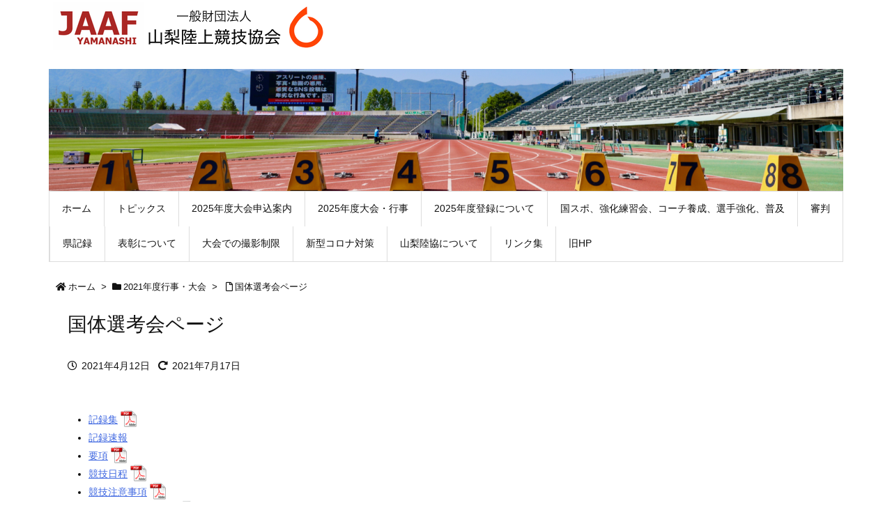

--- FILE ---
content_type: text/html; charset=UTF-8
request_url: https://yamanashitf.com/page-554/page-1120
body_size: 24889
content:
<!DOCTYPE html>
<html lang="ja" itemscope itemtype="https://schema.org/WebPage">
<head prefix="og: http://ogp.me/ns# article: http://ogp.me/ns/article# fb: http://ogp.me/ns/fb#">
<meta charset="UTF-8" />
<meta http-equiv="X-UA-Compatible" content="IE=edge" />
<meta name="viewport" content="width=device-width, initial-scale=1, user-scalable=yes" />
<title>国体選考会ページ | 一般財団法人　山梨陸上競技協会</title>
<meta name='robots' content='max-image-preview:large' />
<link rel='dns-prefetch' href='//ajax.googleapis.com' />
<link rel="alternate" title="oEmbed (JSON)" type="application/json+oembed" href="https://yamanashitf.com/wp-json/oembed/1.0/embed?url=https%3A%2F%2Fyamanashitf.com%2Fpage-554%2Fpage-1120" />
<link rel="alternate" title="oEmbed (XML)" type="text/xml+oembed" href="https://yamanashitf.com/wp-json/oembed/1.0/embed?url=https%3A%2F%2Fyamanashitf.com%2Fpage-554%2Fpage-1120&#038;format=xml" />
<link rel='dns-prefetch' href='//use.fontawesome.com' />
<link rel="preload" as="style" type="text/css" href="https://yamanashitf.com/wp-content/themes/luxeritas/style.async.min.css?v=1749465690" />
<link rel="preload" as="font" type="font/woff" href="https://yamanashitf.com/wp-content/themes/luxeritas/fonts/icomoon/fonts/icomoon.woff" crossorigin />
<link rel="canonical" href="https://yamanashitf.com/page-554/page-1120" />
<link rel='shortlink' href='https://yamanashitf.com/?p=1120' />
<link rel="pingback" href="https://yamanashitf.com/xmlrpc.php" />
<link rel="alternate" type="application/rss+xml" title="一般財団法人　山梨陸上競技協会 RSS Feed" href="https://yamanashitf.com/feed" />
<link rel="alternate" type="application/atom+xml" title="一般財団法人　山梨陸上競技協会 Atom Feed" href="https://yamanashitf.com/feed/atom" />
<meta name="description" content="記録集記録速報要項競技日程競技注意事項体調チェックシート2021年度三重国体選手選考基準、選考基準記録2021年度三重国体大会情報-日本陸連 ..." />
<meta name="theme-color" content="#4285f4">
<meta name="format-detection" content="telephone=no">
<meta property="og:type" content="article" />
<meta property="og:url" content="https://yamanashitf.com/page-554/page-1120" />
<meta property="og:title" content="国体選考会ページ | 一般財団法人　山梨陸上競技協会" />
<meta property="og:description" content="記録集記録速報要項競技日程競技注意事項体調チェックシート2021年度三重国体選手選考基準、選考基準記録2021年度三重国体大会情報-日本陸連 ..." />
<meta property="og:image" content="https://yamanashitf.com/wp-content/themes/luxech/images/og.png" />
<meta property="og:image:width" content="880" />
<meta property="og:image:height" content="660" />
<meta property="og:site_name" content="一般財団法人　山梨陸上競技協会" />
<meta property="og:locale" content="ja_JP" />
<meta property="article:published_time" content="2021-04-12T13:38:20Z" />
<meta property="article:modified_time" content="2021-07-17T16:07:13Z" />
<meta name="twitter:card" content="summary" />
<meta name="twitter:domain" content="yamanashitf.com" />
<style id='wp-img-auto-sizes-contain-inline-css'>
img:is([sizes=auto i],[sizes^="auto," i]){contain-intrinsic-size:3000px 1500px}
/*# sourceURL=wp-img-auto-sizes-contain-inline-css */
</style>
<style id='wp-block-library-inline-css'>
:root{--wp-block-synced-color:#7a00df;--wp-block-synced-color--rgb:122,0,223;--wp-bound-block-color:var(--wp-block-synced-color);--wp-editor-canvas-background:#ddd;--wp-admin-theme-color:#007cba;--wp-admin-theme-color--rgb:0,124,186;--wp-admin-theme-color-darker-10:#006ba1;--wp-admin-theme-color-darker-10--rgb:0,107,160.5;--wp-admin-theme-color-darker-20:#005a87;--wp-admin-theme-color-darker-20--rgb:0,90,135;--wp-admin-border-width-focus:2px}@media (min-resolution:192dpi){:root{--wp-admin-border-width-focus:1.5px}}.wp-element-button{cursor:pointer}:root .has-very-light-gray-background-color{background-color:#eee}:root .has-very-dark-gray-background-color{background-color:#313131}:root .has-very-light-gray-color{color:#eee}:root .has-very-dark-gray-color{color:#313131}:root .has-vivid-green-cyan-to-vivid-cyan-blue-gradient-background{background:linear-gradient(135deg,#00d084,#0693e3)}:root .has-purple-crush-gradient-background{background:linear-gradient(135deg,#34e2e4,#4721fb 50%,#ab1dfe)}:root .has-hazy-dawn-gradient-background{background:linear-gradient(135deg,#faaca8,#dad0ec)}:root .has-subdued-olive-gradient-background{background:linear-gradient(135deg,#fafae1,#67a671)}:root .has-atomic-cream-gradient-background{background:linear-gradient(135deg,#fdd79a,#004a59)}:root .has-nightshade-gradient-background{background:linear-gradient(135deg,#330968,#31cdcf)}:root .has-midnight-gradient-background{background:linear-gradient(135deg,#020381,#2874fc)}:root{--wp--preset--font-size--normal:16px;--wp--preset--font-size--huge:42px}.has-regular-font-size{font-size:1em}.has-larger-font-size{font-size:2.625em}.has-normal-font-size{font-size:var(--wp--preset--font-size--normal)}.has-huge-font-size{font-size:var(--wp--preset--font-size--huge)}.has-text-align-center{text-align:center}.has-text-align-left{text-align:left}.has-text-align-right{text-align:right}.has-fit-text{white-space:nowrap!important}#end-resizable-editor-section{display:none}.aligncenter{clear:both}.items-justified-left{justify-content:flex-start}.items-justified-center{justify-content:center}.items-justified-right{justify-content:flex-end}.items-justified-space-between{justify-content:space-between}.screen-reader-text{border:0;clip-path:inset(50%);height:1px;margin:-1px;overflow:hidden;padding:0;position:absolute;width:1px;word-wrap:normal!important}.screen-reader-text:focus{background-color:#ddd;clip-path:none;color:#444;display:block;font-size:1em;height:auto;left:5px;line-height:normal;padding:15px 23px 14px;text-decoration:none;top:5px;width:auto;z-index:100000}html :where(.has-border-color){border-style:solid}html :where([style*=border-top-color]){border-top-style:solid}html :where([style*=border-right-color]){border-right-style:solid}html :where([style*=border-bottom-color]){border-bottom-style:solid}html :where([style*=border-left-color]){border-left-style:solid}html :where([style*=border-width]){border-style:solid}html :where([style*=border-top-width]){border-top-style:solid}html :where([style*=border-right-width]){border-right-style:solid}html :where([style*=border-bottom-width]){border-bottom-style:solid}html :where([style*=border-left-width]){border-left-style:solid}html :where(img[class*=wp-image-]){height:auto;max-width:100%}:where(figure){margin:0 0 1em}html :where(.is-position-sticky){--wp-admin--admin-bar--position-offset:var(--wp-admin--admin-bar--height,0px)}@media screen and (max-width:600px){html :where(.is-position-sticky){--wp-admin--admin-bar--position-offset:0px}}

/*# sourceURL=wp-block-library-inline-css */
</style><style id='wp-block-list-inline-css' type='text/css'>
ol,ul{box-sizing:border-box}:root :where(.wp-block-list.has-background){padding:1.25em 2.375em}
/*# sourceURL=https://yamanashitf.com/wp-includes/blocks/list/style.min.css */
</style>
<style id='global-styles-inline-css' type='text/css'>
:root{--wp--preset--aspect-ratio--square: 1;--wp--preset--aspect-ratio--4-3: 4/3;--wp--preset--aspect-ratio--3-4: 3/4;--wp--preset--aspect-ratio--3-2: 3/2;--wp--preset--aspect-ratio--2-3: 2/3;--wp--preset--aspect-ratio--16-9: 16/9;--wp--preset--aspect-ratio--9-16: 9/16;--wp--preset--color--black: #000000;--wp--preset--color--cyan-bluish-gray: #abb8c3;--wp--preset--color--white: #ffffff;--wp--preset--color--pale-pink: #f78da7;--wp--preset--color--vivid-red: #cf2e2e;--wp--preset--color--luminous-vivid-orange: #ff6900;--wp--preset--color--luminous-vivid-amber: #fcb900;--wp--preset--color--light-green-cyan: #7bdcb5;--wp--preset--color--vivid-green-cyan: #00d084;--wp--preset--color--pale-cyan-blue: #8ed1fc;--wp--preset--color--vivid-cyan-blue: #0693e3;--wp--preset--color--vivid-purple: #9b51e0;--wp--preset--gradient--vivid-cyan-blue-to-vivid-purple: linear-gradient(135deg,rgb(6,147,227) 0%,rgb(155,81,224) 100%);--wp--preset--gradient--light-green-cyan-to-vivid-green-cyan: linear-gradient(135deg,rgb(122,220,180) 0%,rgb(0,208,130) 100%);--wp--preset--gradient--luminous-vivid-amber-to-luminous-vivid-orange: linear-gradient(135deg,rgb(252,185,0) 0%,rgb(255,105,0) 100%);--wp--preset--gradient--luminous-vivid-orange-to-vivid-red: linear-gradient(135deg,rgb(255,105,0) 0%,rgb(207,46,46) 100%);--wp--preset--gradient--very-light-gray-to-cyan-bluish-gray: linear-gradient(135deg,rgb(238,238,238) 0%,rgb(169,184,195) 100%);--wp--preset--gradient--cool-to-warm-spectrum: linear-gradient(135deg,rgb(74,234,220) 0%,rgb(151,120,209) 20%,rgb(207,42,186) 40%,rgb(238,44,130) 60%,rgb(251,105,98) 80%,rgb(254,248,76) 100%);--wp--preset--gradient--blush-light-purple: linear-gradient(135deg,rgb(255,206,236) 0%,rgb(152,150,240) 100%);--wp--preset--gradient--blush-bordeaux: linear-gradient(135deg,rgb(254,205,165) 0%,rgb(254,45,45) 50%,rgb(107,0,62) 100%);--wp--preset--gradient--luminous-dusk: linear-gradient(135deg,rgb(255,203,112) 0%,rgb(199,81,192) 50%,rgb(65,88,208) 100%);--wp--preset--gradient--pale-ocean: linear-gradient(135deg,rgb(255,245,203) 0%,rgb(182,227,212) 50%,rgb(51,167,181) 100%);--wp--preset--gradient--electric-grass: linear-gradient(135deg,rgb(202,248,128) 0%,rgb(113,206,126) 100%);--wp--preset--gradient--midnight: linear-gradient(135deg,rgb(2,3,129) 0%,rgb(40,116,252) 100%);--wp--preset--font-size--small: 13px;--wp--preset--font-size--medium: 20px;--wp--preset--font-size--large: 36px;--wp--preset--font-size--x-large: 42px;--wp--preset--spacing--20: 0.44rem;--wp--preset--spacing--30: 0.67rem;--wp--preset--spacing--40: 1rem;--wp--preset--spacing--50: 1.5rem;--wp--preset--spacing--60: 2.25rem;--wp--preset--spacing--70: 3.38rem;--wp--preset--spacing--80: 5.06rem;--wp--preset--shadow--natural: 6px 6px 9px rgba(0, 0, 0, 0.2);--wp--preset--shadow--deep: 12px 12px 50px rgba(0, 0, 0, 0.4);--wp--preset--shadow--sharp: 6px 6px 0px rgba(0, 0, 0, 0.2);--wp--preset--shadow--outlined: 6px 6px 0px -3px rgb(255, 255, 255), 6px 6px rgb(0, 0, 0);--wp--preset--shadow--crisp: 6px 6px 0px rgb(0, 0, 0);}:where(.is-layout-flex){gap: 0.5em;}:where(.is-layout-grid){gap: 0.5em;}body .is-layout-flex{display: flex;}.is-layout-flex{flex-wrap: wrap;align-items: center;}.is-layout-flex > :is(*, div){margin: 0;}body .is-layout-grid{display: grid;}.is-layout-grid > :is(*, div){margin: 0;}:where(.wp-block-columns.is-layout-flex){gap: 2em;}:where(.wp-block-columns.is-layout-grid){gap: 2em;}:where(.wp-block-post-template.is-layout-flex){gap: 1.25em;}:where(.wp-block-post-template.is-layout-grid){gap: 1.25em;}.has-black-color{color: var(--wp--preset--color--black) !important;}.has-cyan-bluish-gray-color{color: var(--wp--preset--color--cyan-bluish-gray) !important;}.has-white-color{color: var(--wp--preset--color--white) !important;}.has-pale-pink-color{color: var(--wp--preset--color--pale-pink) !important;}.has-vivid-red-color{color: var(--wp--preset--color--vivid-red) !important;}.has-luminous-vivid-orange-color{color: var(--wp--preset--color--luminous-vivid-orange) !important;}.has-luminous-vivid-amber-color{color: var(--wp--preset--color--luminous-vivid-amber) !important;}.has-light-green-cyan-color{color: var(--wp--preset--color--light-green-cyan) !important;}.has-vivid-green-cyan-color{color: var(--wp--preset--color--vivid-green-cyan) !important;}.has-pale-cyan-blue-color{color: var(--wp--preset--color--pale-cyan-blue) !important;}.has-vivid-cyan-blue-color{color: var(--wp--preset--color--vivid-cyan-blue) !important;}.has-vivid-purple-color{color: var(--wp--preset--color--vivid-purple) !important;}.has-black-background-color{background-color: var(--wp--preset--color--black) !important;}.has-cyan-bluish-gray-background-color{background-color: var(--wp--preset--color--cyan-bluish-gray) !important;}.has-white-background-color{background-color: var(--wp--preset--color--white) !important;}.has-pale-pink-background-color{background-color: var(--wp--preset--color--pale-pink) !important;}.has-vivid-red-background-color{background-color: var(--wp--preset--color--vivid-red) !important;}.has-luminous-vivid-orange-background-color{background-color: var(--wp--preset--color--luminous-vivid-orange) !important;}.has-luminous-vivid-amber-background-color{background-color: var(--wp--preset--color--luminous-vivid-amber) !important;}.has-light-green-cyan-background-color{background-color: var(--wp--preset--color--light-green-cyan) !important;}.has-vivid-green-cyan-background-color{background-color: var(--wp--preset--color--vivid-green-cyan) !important;}.has-pale-cyan-blue-background-color{background-color: var(--wp--preset--color--pale-cyan-blue) !important;}.has-vivid-cyan-blue-background-color{background-color: var(--wp--preset--color--vivid-cyan-blue) !important;}.has-vivid-purple-background-color{background-color: var(--wp--preset--color--vivid-purple) !important;}.has-black-border-color{border-color: var(--wp--preset--color--black) !important;}.has-cyan-bluish-gray-border-color{border-color: var(--wp--preset--color--cyan-bluish-gray) !important;}.has-white-border-color{border-color: var(--wp--preset--color--white) !important;}.has-pale-pink-border-color{border-color: var(--wp--preset--color--pale-pink) !important;}.has-vivid-red-border-color{border-color: var(--wp--preset--color--vivid-red) !important;}.has-luminous-vivid-orange-border-color{border-color: var(--wp--preset--color--luminous-vivid-orange) !important;}.has-luminous-vivid-amber-border-color{border-color: var(--wp--preset--color--luminous-vivid-amber) !important;}.has-light-green-cyan-border-color{border-color: var(--wp--preset--color--light-green-cyan) !important;}.has-vivid-green-cyan-border-color{border-color: var(--wp--preset--color--vivid-green-cyan) !important;}.has-pale-cyan-blue-border-color{border-color: var(--wp--preset--color--pale-cyan-blue) !important;}.has-vivid-cyan-blue-border-color{border-color: var(--wp--preset--color--vivid-cyan-blue) !important;}.has-vivid-purple-border-color{border-color: var(--wp--preset--color--vivid-purple) !important;}.has-vivid-cyan-blue-to-vivid-purple-gradient-background{background: var(--wp--preset--gradient--vivid-cyan-blue-to-vivid-purple) !important;}.has-light-green-cyan-to-vivid-green-cyan-gradient-background{background: var(--wp--preset--gradient--light-green-cyan-to-vivid-green-cyan) !important;}.has-luminous-vivid-amber-to-luminous-vivid-orange-gradient-background{background: var(--wp--preset--gradient--luminous-vivid-amber-to-luminous-vivid-orange) !important;}.has-luminous-vivid-orange-to-vivid-red-gradient-background{background: var(--wp--preset--gradient--luminous-vivid-orange-to-vivid-red) !important;}.has-very-light-gray-to-cyan-bluish-gray-gradient-background{background: var(--wp--preset--gradient--very-light-gray-to-cyan-bluish-gray) !important;}.has-cool-to-warm-spectrum-gradient-background{background: var(--wp--preset--gradient--cool-to-warm-spectrum) !important;}.has-blush-light-purple-gradient-background{background: var(--wp--preset--gradient--blush-light-purple) !important;}.has-blush-bordeaux-gradient-background{background: var(--wp--preset--gradient--blush-bordeaux) !important;}.has-luminous-dusk-gradient-background{background: var(--wp--preset--gradient--luminous-dusk) !important;}.has-pale-ocean-gradient-background{background: var(--wp--preset--gradient--pale-ocean) !important;}.has-electric-grass-gradient-background{background: var(--wp--preset--gradient--electric-grass) !important;}.has-midnight-gradient-background{background: var(--wp--preset--gradient--midnight) !important;}.has-small-font-size{font-size: var(--wp--preset--font-size--small) !important;}.has-medium-font-size{font-size: var(--wp--preset--font-size--medium) !important;}.has-large-font-size{font-size: var(--wp--preset--font-size--large) !important;}.has-x-large-font-size{font-size: var(--wp--preset--font-size--x-large) !important;}
/*# sourceURL=global-styles-inline-css */
</style>

<style id='classic-theme-styles-inline-css'>
/*! This file is auto-generated */
.wp-block-button__link{color:#fff;background-color:#32373c;border-radius:9999px;box-shadow:none;text-decoration:none;padding:calc(.667em + 2px) calc(1.333em + 2px);font-size:1.125em}.wp-block-file__button{background:#32373c;color:#fff;text-decoration:none}
/*# sourceURL=/wp-includes/css/classic-themes.min.css */
</style>
<link rel="stylesheet" id="whats-new-style-css" href="//yamanashitf.com/wp-content/plugins/whats-new-genarator/whats-new.css" media="all" />
<link rel="stylesheet" id="fancybox-css" href="//yamanashitf.com/wp-content/plugins/easy-fancybox/fancybox/1.5.4/jquery.fancybox.min.css" media="screen" />
<link rel="stylesheet" id="mimetypes-link-icons-css" href="//yamanashitf.com/wp-content/plugins/mimetypes-link-icons/css/style.php?cssvars=bXRsaV9oZWlnaHQ9MjQmbXRsaV9pbWFnZV90eXBlPXBuZyZtdGxpX2xlZnRvcnJpZ2h0PXJpZ2h0JmFjdGl2ZV90eXBlcz1kb2N8ZG9jeHxwZGZ8eGxzfHhsc3g" media="all" />
<style id='luxech-inline-css'>
/*! Luxeritas WordPress Theme 3.12.0.1 - free/libre wordpress platform
 * @copyright Copyright (C) 2015 Thought is free. */*,*:before,*:after{box-sizing:border-box}@-ms-viewport{width:device-width}a:not([href]):not([tabindex]),a:not([href]):not([tabindex]):hover,a:not([href]):not([tabindex]):focus{color:inherit;text-decoration:none}a:not([href]):not([tabindex]):focus{outline:0}h1{font-size:2em;margin:.67em 0}small{font-size:80%}img{border-style:none;vertical-align:middle}hr{box-sizing:content-box;height:0;overflow:visible;margin-top:1rem;margin-bottom:1rem;border:0}pre{margin-top:0;margin-bottom:1rem;overflow:auto;-ms-overflow-style:scrollbar}code,pre{font-family:monospace,monospace;font-size:1em}ul ul,ol ul,ul ol,ol ol{margin-bottom:0}p{margin-top:0;margin-bottom:1rem}button{border-radius:0}button:focus{outline:1px dotted;outline:5px auto -webkit-focus-ring-color}input,button,select,optgroup,textarea{margin:0;font-family:inherit;font-size:inherit;line-height:inherit}button,input{overflow:visible}button,select{text-transform:none}button,html [type=button],[type=reset],[type=submit]{-webkit-appearance:button}button::-moz-focus-inner,[type=button]::-moz-focus-inner,[type=reset]::-moz-focus-inner,[type=submit]::-moz-focus-inner{padding:0;border-style:none}input[type=radio],input[type=checkbox]{box-sizing:border-box;padding:0}[type=number]::-webkit-inner-spin-button,[type=number]::-webkit-outer-spin-button{height:auto}[type=search]{outline-offset:-2px;-webkit-appearance:none}[type=search]::-webkit-search-cancel-button,[type=search]::-webkit-search-decoration{-webkit-appearance:none}textarea{overflow:auto;resize:vertical}label{display:inline-block;margin-bottom:.5rem}h1,h2,h3,h4,h5,h6{margin-top:0;margin-bottom:.5rem;font-family:inherit;font-weight:500;line-height:1.2;color:inherit}.container{width:100%;margin-right:auto;margin-left:auto}@media (min-width:768px){.container{max-width:720px}}@media (min-width:992px){.container{max-width:960px}}@media (min-width:1200px){.container{max-width:1140px}}.col-4,.col-6,.col-12{float:left;position:relative;width:100%;min-height:1px;padding-right:15px;padding-left:15px}.col-12{-webkit-box-flex:0;-ms-flex:0 0 100%;flex:0 0 100%;max-width:100%}.col-6{-webkit-box-flex:0;-ms-flex:0 0 50%;flex:0 0 50%;max-width:50%}.col-4{-webkit-box-flex:0;-ms-flex:0 0 33.333333%;flex:0 0 33.333333%;max-width:33.333333%}.clearfix:after{display:block;clear:both;content:""}.pagination{display:-webkit-box;display:-ms-flexbox;display:flex;padding-left:0;list-style:none;border-radius:.25rem}table{border-collapse:collapse}caption{padding-top:.75rem;padding-bottom:.75rem;color:#6c757d;text-align:left;caption-side:bottom}th{text-align:left}*{margin:0;padding:0}a:hover,.term img,a:hover,.term img:hover{transition:opacity .3s,transform .5s}a:hover img{opacity:.8}hr{border-top:1px dotted #999}img,video,object,canvas{max-width:100%;height:auto;box-sizing:content-box}.no-js img.lazy{display:none!important}pre,ul,ol{margin:0 0 1.6em}pre{margin-bottom:30px}blockquote,.wp-block-quote{display:block;position:relative;overflow:hidden;overflow-wrap:break-word;margin:1.6em 5px;padding:25px;font-size:1.4rem;background:#fdfdfd;border:0;border-radius:6px;box-shadow:0 5px 5px 0 rgba(18,63,82,.035),0 0 0 1px rgba(176,181,193,.2)}blockquote:after{content:"\275b\275b";display:block;position:absolute;font-family:Arial,sans-serif;font-size:200px;line-height:1em;left:-25px;top:-15px;opacity:.04}blockquote cite,.wp-block-quote cite{display:block;text-align:right;font-family:serif;font-size:.9em;font-style:oblique}.wp-block-quote:not(.is-large):not(.is-style-large){border:0}blockquote ol:first-child,blockquote p:first-child,blockquote ul:first-child{margin-top:5px}blockquote ol:last-child,blockquote p:last-child,blockquote ul:last-child{margin-bottom:5px}[type=submit],[type=text],[type=email],.reply a{display:inline;line-height:1;vertical-align:middle;padding:12px 12px 11px;max-width:100%}.reply a,[type=submit],div[class$=-w] ul[class*=sns] li a,.widget_categories select,.widget_archive select{color:#333;font-weight:400;background:#fff;border:1px solid #ddd}div[class$=-w] ul[class*=sns] li a{color:#666;background:#fbfbfb;border:1px solid #ccc}option,textarea,[type=text],[type=email],[type=search]{color:inherit;background:#fff;border:1px solid #ddd}[type=search]{-webkit-appearance:none;outline-offset:-2px;line-height:1;border-radius:0}[type=search]::-webkit-search-cancel-button,[type=search]::-webkit-search-decoration{display:none}textarea{padding:8px;max-width:100%}.cboth{clear:both}.bold{font-weight:700}.wp-caption{margin-bottom:1.6em;max-width:100%}.wp-caption img[class*=wp-image-]{display:block;margin:0}.post .wp-caption-text,.post .wp-caption-dd{font-size:1.2rem;line-height:1.5;margin:0;padding:.5em 0}.sticky .posted-on{display:none}.bypostauthor>article .fn:after{content:"";position:relative}.screen-reader-text{clip:rect(1px,1px,1px,1px);height:1px;overflow:hidden;position:absolute !important;width:1px}strong{font-weight:700}em{font-style:italic}.alignleft{display:inline;float:left}.alignright{display:inline;float:right}.aligncenter{display:block;margin-right:auto;margin-left:auto}blockquote.alignleft,.wp-caption.alignleft,.post img.alignleft{margin:.4em 1.6em 1.6em 0}blockquote.alignright,.wp-caption.alignright,.post img.alignright{margin:.4em 0 1.6em 1.6em}blockquote.aligncenter,.wp-caption.aligncenter,.post img.aligncenter{clear:both;margin-top:.4em;margin-bottom:1.6em}.wp-caption.alignleft,.wp-caption.alignright,.wp-caption.aligncenter{margin-bottom:1.2em}img[class*=wp-image-],img[class*=attachment-]{max-width:100%;height:auto}.gallery-item{display:inline-block;text-align:left;vertical-align:top;margin:0 0 1.5em;padding:0 1em 0 0;width:50%}.gallery-columns-1 .gallery-item{width:100%}.gallery-columns-2 .gallery-item{max-width:50%}@media screen and (min-width:30em){.gallery-item{max-width:25%}.gallery-columns-1 .gallery-item{max-width:100%}.gallery-columns-2 .gallery-item{max-width:50%}.gallery-columns-3 .gallery-item{max-width:33.33%}.gallery-columns-4 .gallery-item{max-width:25%}}.gallery-caption{display:block;font-size:1.2rem;line-height:1.5;padding:.5em 0}.wp-block-image{margin:1.6em 0}#head-in{padding-top:28px;background:#fff}.band{position:absolute;top:0;left:0;right:0}div[id*=head-band]{margin:auto;height:34px;line-height:34px;overflow:hidden;background:#fff;border-bottom:1px solid #ddd}.band-menu{position:relative;margin:auto}.band-menu ul{font-size:1px;margin:0 -5px 0 0;position:absolute;right:10px;list-style:none}.band-menu li{display:inline-block;vertical-align:middle;font-size:1.2rem;margin:0 3px;line-height:1}.band-menu li a{color:#111;text-decoration:none}.band-menu li a:hover{color:#09f}.band-menu .menu-item a:before{display:inline;margin:5px;line-height:1;font-family:'Font Awesome 5 Free';content:"\f0da";font-weight:900}div[id*=head-band] .snsf{display:block;min-width:28px;height:20px;margin:-2px -6px 0 0;text-align:center}div[id*=head-band] .snsf a{display:block;height:100%;width:100%;text-decoration:none;letter-spacing:0;font-family:Verdana,Arial,Helvetica,Roboto;padding:4px;border-radius:2px}#sitename{display:inline-block;max-width:100%;margin:0 0 12px;font-size:2.8rem;line-height:1.4}#sitename a{color:inherit;text-decoration:none}.desc{line-height:1.4}.info{padding:20px 10px;overflow:hidden}.logo,.logo-up{position:relative;margin:15px auto -10px auto;text-align:center}.logo-up{margin:15px auto 0 auto}#header .head-cover{position:relative;margin:auto}#header #gnavi,#foot-in,.foot-nav{margin:auto}#nav{margin:0;padding:0;border-top:1px solid #ddd;border-bottom:1px solid #ddd;position:relative;z-index:20}#nav,#gnavi ul,#gnavi li a,.mobile-nav{color:#111;background:#fff}#gnavi .mobile-nav{display:none}#gnavi .nav-menu{display:block}#gnavi ul{margin:0;text-indent:0;white-space:nowrap}#gnavi li,#gnavi li a{display:block;text-decoration:none;text-align:center}#gnavi li{float:left;position:relative;list-style-type:none}#gnavi li:hover>a,#gnavi li:hover>a>span,div.mobile-nav:hover,ul.mobile-nav li:hover{color:#fff;background:#09f}#gnavi li ul{display:none}#gnavi .current-menu-item>a,#gnavi .current-menu-ancestor>a,#gnavi .current_page_item>a,#gnavi .current_page_ancestor>a{background:none repeat scroll 0 0 #000;color:#fff}@media (min-width:992px){#gnavi ul{display:-webkit-box;display:-ms-flexbox;display:flex;-ms-flex-wrap:wrap;flex-wrap:wrap}#gnavi li{-webkit-box-flex:0 0 auto;-ms-flex:0 0 auto;flex:0 0 auto;min-width:1px;background:#09f}#gnavi div>ul>li{background:0 0}#gnavi li span{display:block}#gnavi div>ul>li>a>span{transition:.4s;border-bottom:0;padding:16px 18px}#gnavi li>ul{display:none;margin:0;padding:1px 0 0;border-right:1px solid #ddd;border-left:1px solid #ddd;background:0 0;position:absolute;top:100%;z-index:1}#gnavi li li{width:100%;min-width:160px}#gnavi li li span{border-bottom:1px solid #ddd;font-size:1.3rem;padding:10px 15px;width:100%;text-align:left}#gnavi li li ul{padding:0;border-top:1px solid #ddd;overflow:hidden;top:-1px;left:100%}#gnavi ul ul>li[class*=children]>a>span:after{font-family:'Font Awesome 5 Free';content:"\f0da";font-weight:900;position:absolute;right:6px;padding:4px 0}}@media (max-width:991px){#gnavi ul.mobile-nav{display:table;table-layout:fixed;width:100%;margin:0;border:0}#gnavi div.mobile-nav{display:block;padding:8px 20px;cursor:pointer}#gnavi .mobile-nav li{display:table-cell;text-align:center;padding:8px 10px;border:0;float:none}#gnavi .mobile-nav li i,#gnavi .mobile-nav li svg{font-size:1.8rem;font-style:normal}#gnavi ul{display:none;border:0;border-bottom:solid 1px #ddd}#gnavi li{display:block;float:none;width:100%;padding-left:0;text-align:left;line-height:1.2;border-top:1px solid #ddd;list-style:disc inside}#gnavi li:hover>a>span{background:0 0}#gnavi p{letter-spacing:0;font-size:1.2rem;line-height:1;margin:6px 0 0}}#primary{border:1px solid transparent}#section,.grid{margin:0 10px 20px 0}.grid{padding:45px 68px;background:#fff;border:1px solid #ddd}#breadcrumb{margin:20px 0 15px;padding:10px}#breadcrumb,#breadcrumb a{color:#111;text-decoration:none}#breadcrumb a:hover{text-decoration:underline}#breadcrumb h1,#breadcrumb li{display:inline;list-style-type:none;font-size:1.3rem}#breadcrumb i,#breadcrumb svg{margin-right:3px}#breadcrumb i.arrow{margin:0 8px}.term{margin-right:10px}.term img{float:left;max-width:40%;height:auto;margin-bottom:15px;background:inherit;border:1px solid #ddd;border-radius:4px;box-shadow:0 0 2px 1px rgba(255,255,255,1) inset}.term img:hover{border-color:#06c}#related .term img{padding:1px;width:100px;height:100px}.read-more-link,.read-more-link i,.read-more-link svg{text-decoration:underline}#list a{word-break:normal}#list .toc{margin:0 0 25px}#list .excerpt{margin:0 0 12px;line-height:1.8}.exsp{display:inline}#list .read-more{clear:both;line-height:1;margin:35px 0 30px;text-align:right}#list .read-more{margin:0}@media (max-width:575px){.read-more-link{color:inherit;background:#fafafa;border:1px solid #aaa}.read-more-link:hover{color:#dc143c;background:#f0f0f0;text-decoration:none}}.meta,.post .meta{margin:0;font-size:1.4rem;color:#111;margin-bottom:35px;vertical-align:middle;padding:16px 0}.meta a{display:inline-block;color:#111;text-decoration:underline}.meta i{margin-right:6px}.meta span{margin:0 12px 0 0}.meta span.break{margin:0 8px 0 4px}.meta span.first-item{margin:0;white-space:nowrap}.meta-box{margin:30px 10px}.toc .meta-u,.post .meta-u{background:0 0;border:0;margin:0 0 10px;padding:0}.post .meta-u{overflow:hidden;text-align:right}#paging{margin:auto;text-align:center}#paging ul{padding:0}#paging i{font-weight:700}#paging .not-allow i{font-weight:400;opacity:.3}.pagination{display:-webkit-box;display:-ms-flexbox;display:flex;-webkit-box-pack:center;-ms-flex-pack:center;justify-content:center;margin:0}.pagination li{-webkit-box-flex:1 1 42px;-ms-flex:1 1 42px;flex:1 1 42px;max-width:42px;min-width:27px;float:left}.pagination>li>a,.pagination>li>span{display:inline-block;text-decoration:none;width:100%;padding:6px 0;color:inherit;background:#fff;border:1px solid #ddd;border-right:0}.pagination>li:last-child>a,.pagination>li:last-child>span,.pagination>.not-allow:first-child>span:hover{border-right:1px solid #ddd}.pagination>.active>span,.pagination .current,.pagination>li>a:hover{color:#fff;background:#dc143c}.pagination>.active>span:hover,.pagination>.not-allow>span:hover{cursor:text}.post #paging{margin:20px 0 40px}.post{font-size:1.6rem;line-height:1.9}.post p{margin:1.3em 0}.post a{text-decoration:underline}.post h2,.post h3,.post h4,.post h5,.post h6{line-height:1.4;margin-top:35px;margin-bottom:30px}.post h1:first-child{margin-top:0}.post h2{border-left:8px solid #999;font-size:2.4rem;margin-top:50px;padding:8px 20px}.post h3{font-size:2.2rem;padding:2px 15px;margin-top:50px;margin-left:5px;border-left:2px #999 solid}.post h4{font-size:1.8rem;padding:0 12px;border:0;border-left:solid 12px #999}.post h2:first-child,.post h3:first-child{margin-top:30px}.post table{margin-bottom:30px}.post td,.post th{padding:8px 10px;border:1px solid #ddd}.post th{text-align:center;background:#f5f5f5}.post ul,.post ol{padding:0 0 0 30px}.post .vcard{text-align:right}.post .vcard i,.post .vcard svg{margin-right:8px}.entry-title,#front-page-title{font-size:2.8rem;line-height:1.5;background:0 0;border:none;margin:0 0 10px;padding:0}.entry-title a{color:inherit;text-decoration:none}.entry-title a:hover{color:#dc143c}#sns-tops{margin:-25px 0 45px}#sns-bottoms{margin:16px 0 0}#bottom-area #sns-bottoms{margin-bottom:0}.sns-msg h2{display:inline-block;margin:0 0 0 5px;padding:0 8px;line-height:1;font-size:1.6rem;background:0 0;border:none;border-bottom:5px solid #ccc}#pnavi{clear:both;padding:0;border:1px solid #ddd;background:#fff;height:auto;overflow:hidden}#pnavi .next,#pnavi .prev{position:relative}#pnavi .next{text-align:right;border-bottom:1px solid #ddd}#pnavi i,#pnavi svg{font-size:2.2rem}#pnavi .next-arrow,#pnavi .prev-arrow{font-size:1.6rem;position:absolute;top:10px}#pnavi .next-arrow{left:20px}#pnavi .prev-arrow{right:20px}#pnavi .ntitle,#pnavi .ptitle{margin-top:32px}#pnavi img{height:100px;width:100px;border:1px solid #ddd;border-radius:8px}#pnavi a{display:block;padding:15px 30px;overflow:hidden;text-decoration:none;color:#666;min-height:132px}#pnavi a:hover{color:#dc143c}#pnavi a>img,#pnavi a:hover>img{transition:opacity .4s,transform .4s}#pnavi a:hover>img{border-color:#337ab7}#pnavi .block-span{display:block;margin-top:35px}#pnavi .next img,#pnavi .no-img-next i,#pnavi .no-img-next svg{float:right;margin:0 0 0 10px}#pnavi .prev img,#pnavi .no-img-prev i,#pnavi .no-img-prev svg{float:left;margin:0 10px 0 0}#pnavi i.navi-home,#pnavi svg.navi-home,#pnavi .no-img-next i,#pnavi .no-img-next svg,#pnavi .no-img-prev i,#pnavi .no-img-prev svg{font-size:9.4rem;padding:5px 0;text-align:center}#pnavi i.navi-home,#pnavi svg.navi-home{font-size:10rem;padding:0}@media (min-width:1200px),(min-width:540px) and (max-width:991px){#pnavi .next,#pnavi .prev,#pnavi .next a,#pnavi .prev a{padding-bottom:32767px;margin-bottom:-32752px}#pnavi .next,#pnavi .prev{margin-bottom:-32767px;width:50%}#pnavi .next{float:right;border-left:1px solid #ddd}}.related,.discussion,.tb{font-size:2.4rem;line-height:2;margin:0 0 15px}.related i,.related svg,.discussion i,.discussion svg,.tb i,.tb svg{margin-right:10px}#related{padding:0}#related .term img{float:left;margin:8px 10px 8px 0}#related h3{font-size:1.6rem;font-weight:700;padding:0;margin:10px 0 10px 10px;border:none}#related h3 a{color:inherit;text-decoration:none;line-height:1.6}#related h3 a:hover{color:#09f}#related .toc{padding:10px 0;border-top:1px dotted #ccc}#related .toc:first-child{border-top:none}#related .excerpt p{display:inline;opacity:.7;font-size:1.3rem}#comments h3{font-size:1.6rem;border:none;padding:10px 0;margin-bottom:10px}#comments h3 i,#comments h3 svg{font-size:2.2rem;margin-right:10px}.comments-list,.comments-list li{border-bottom:1px solid #ddd}.comments-list li{margin-bottom:20px}.comments-list .comment-body{padding-bottom:20px}.comments-list li:last-child{margin-bottom:0;padding-bottom:0;border:none}#comments p{font-size:1.4rem;margin:20px 0}#comments label{display:block}.comment-author.vcard .avatar{display:block;float:left;margin:0 10px 20px 0}.comment-meta{margin-bottom:40px}.comment-meta:after{content:" ";clear:both}.fn{line-height:1.6;font-size:1.5rem}.says{margin-left:10px}.commentmetadata{font-size:1.4rem;height:15px;padding:10px 10px 10px 0}.reply a{display:block;text-decoration:none;text-align:center;width:65px;margin:0 0 0 auto}.comments-list{padding-left:0;list-style-type:none}.comments-list li.depth-1>ul.children{padding-left:30px}.comments-list li{list-style-type:none}#comments .no-comments{margin:0 0 20px;padding:10px 20px 30px;border-bottom:1px solid #ddd}#c-paging{text-align:center;padding:0 0 20px;border-bottom:1px solid #ccc}#commentform p{margin:0 0 20px}#respond{font-size:1.6rem}#commentform .tags{padding:10px;font-size:1.3rem}#commentform-author{display:-webkit-box;display:-ms-flexbox;display:flex;-webkit-flex-wrap:wrap;-ms-flex-wrap:wrap;flex-wrap:wrap}.comment-form-author{-webkit-flex:0 1 35%;-ms-flex:0 1 35%;flex:0 1 35%}.comment-form-email{-webkit-flex:1 0 64%;-ms-flex:1 0 64%;flex:1 0 64%;padding-left:10px}#commentform,#comments textarea,[type^=text],[class^=comment-form-]{margin:0;width:100%}#comments .comment-form-cookies-consent{display:table}#comments .comment-form-cookies-consent *{display:table-cell;margin:5px 5px 20px 0;width:auto}#comments .form-submit{margin:0}#comments .comments-list .form-submit{margin-bottom:40px}#comments [type=submit]{color:#fff;background:#666;padding:18px 18px 17px;cursor:pointer}#comments [type=submit]:hover{background:#dc143c}#trackback input{width:100%;margin:0 0 10px}#list-title{margin:0 0 40px;font-size:2.8rem;font-weight:400}#section .grid #list-title{margin:0}div[id*=side-],#col3{padding:20px 0;border:1px solid #ddd;background:#fff}#side .widget,#col3 .widget{word-break:break-all;margin:0 6px;padding:20px 7px;border:1px solid transparent}#side ul,#col3 ul{margin-bottom:0}#side ul li,#col3 ul li{list-style-type:none;line-height:2;margin:0;padding:0}#side ul li li,#col3 ul li li{margin-left:16px}#side h3,#col3 h3,#side h4,#col3 h4{font-size:1.8rem;font-weight:700;color:#111;margin:4px 0 20px;padding:4px 0}.search-field{border:1px solid #bbb}#wp-calendar,.wp-calendar-nav{background:#fff}#wp-calendar caption{color:inherit;background:#fff}#wp-calendar #today{background:#ffec67}#wp-calendar .pad{background:#fff9f9}#footer{clear:both;background:#fff;border-top:1px solid #ddd;z-index:10}.row{margin:0}#foot-in{padding:25px 0}#foot-in a,#footer-menu,.foot-nav a{color:#111}#foot-in h4{font-size:1.8rem;font-weight:700;margin:15px 0;padding:4px 10px;border-left:8px solid #999}#foot-in ul li{list-style-type:none;line-height:1.8;margin:0 10px;padding:0}#foot-in ul li li{margin-left:15px}.foot-nav ul{margin:0 auto;padding:20px 15px}.foot-nav li{display:inline-block;margin:0}.foot-nav li:before{content:"\07c";margin:0 10px}.foot-nav li:first-child:before{content:"";margin:0}#copyright{font-size:1.2rem;padding:20px 0;color:#111;background:#fff;clear:both}#footer .copy{font-size:1.2rem;line-height:1;margin:20px 0 0;text-align:center}#footer .copy a{color:inherit}#footer #thk{margin:20px 0;white-space:nowrap;font-size:1.1rem;word-spacing:-1px}#page-top{position:fixed;bottom:14px;right:14px;font-weight:700;background:#656463;text-decoration:none;color:#fff;padding:16px 20px;text-align:center;cursor:pointer;transition:.8s;opacity:0;visibility:hidden;z-index:99}#page-top:hover{opacity:1!important}iframe{box-sizing:content-box;border:0}.i-video{display:block;position:relative;overflow:hidden}.i-video{padding-top:25px;padding-bottom:56.25%}.i-video iframe,.i-video object,.i-video embed{position:absolute;top:0;left:0;height:100%;width:100%}.i-embed iframe{width:100%}.head-under{margin-top:20px}.head-under,.post-title-upper,.post-title-under{margin-bottom:20px}.posts-under-1{padding:20px 0}.posts-under-2{padding-bottom:40px}.recentcomments a{display:inline;padding:0;margin:0}#main{-webkit-box-flex:0 1 772px;-ms-flex:0 1 772px;flex:0 1 772px;max-width:772px;min-width:1px;float:left}#side{-webkit-box-flex:0 0 366px;-ms-flex:0 0 366px;flex:0 0 366px;width:366px;min-width:1px;float:right}@media (min-width:992px){#primary,#field{display:-webkit-box;display:-ms-flexbox;display:flex}#breadcrumb,.head-cover{display:block !important}#sitename img{margin:0}}@media screen and (min-width:768px){.logo,#head-band-in,div[id*=head-band] .band-menu,#header .head-cover,#header #gnavi,#foot-in{max-width:720px}}@media screen and (min-width:992px){.logo,#head-band-in,div[id*=head-band] .band-menu,#header .head-cover,#header #gnavi,#foot-in{max-width:960px}}@media screen and (min-width:992px) and (max-width:1199px){#main{-webkit-box-flex:0 1 592px;-ms-flex:0 1 592px;flex:0 1 592px;max-width:592px;min-width:1px}}@media screen and (min-width:1200px){.logo,#head-band-in,div[id*=head-band] .band-menu,#header .head-cover,#header #gnavi,#foot-in{max-width:1140px}#list .term img{width:auto;height:auto;margin-right:20px}}@media screen and (max-width:1199px){#list .term img{max-width:40%;height:auto;margin-right:20px}}@media print,(max-width:991px){#primary,#main,#side{display:block;width:100%;float:none;clear:both}div[id*=head-band]{padding:0 5px}#header #gnavi{padding-left:0;padding-right:0}#main{margin-bottom:30px}#section{margin-right:0}.grid,#side .widget,#col3 .widget{padding-left:20px;padding-right:20px}.grid{margin:0 0 20px}#side .widget,#col3 .widget{margin-left:0;margin-right:0}#related .toc{margin-right:15px}.comments-list li.depth-1>ul.children{padding-left:0}#foot-in{padding:0}#foot-in .col-xs-4,#foot-in .col-xs-6,#foot-in .col-xs-12{display:none}div[id*=side-]{margin-bottom:20px}#side-scroll{max-width:32767px}}@media (max-width:575px){.grid,#side .widget,#col3 .widget{padding-left:7px;padding-right:7px}.meta,.post .meta{font-size:1.2rem}#list .term img{max-width:30%;height:auto;margin:0 15px 25px 0}#list .excerpt{padding-left:0;margin:0 0 40px}.excerpt p{display:inline}.excerpt br{display:none}.read-more-link{display:block;clear:both;padding:12px;font-size:1.2rem;text-align:center;white-space:nowrap;overflow:hidden}.read-more-link,.read-more-link i{text-decoration:none}#list .term img{margin-bottom:30px}#list .read-more-link{margin:20px 0 0}#sitename{font-size:2.2rem}.entry-title,#front-page-title,.post h2,.post h3,.related,.discussion,.tb{font-size:1.8rem}[class^=comment-form-]{flex:0 0 100%;padding:0}#page-top{font-size:2rem;padding:8px 14px}.ptop{display:none}}div[class*=snsf-]{margin:2px 0 0;padding:0}div[class*=snsf-] .clearfix{padding:0}div[class*=snsf-] i,div[class*=snsf-] svg{max-width:16px}.snsname,.cpname{margin-left:5px}.snsfb{display:-webkit-box;display:-ms-flexbox;display:flex;flex-wrap:wrap;justify-content:space-between}.snsf-c li,.snsf-w li{-webkit-box-flex:1;-ms-flex:1;flex:1 1 auto;list-style:none;vertical-align:middle;text-align:center;color:#fff;padding:1px 2px;margin-bottom:2px;white-space:nowrap;cursor:pointer}.snsf-c .snsfb li a,.snsf-w .snsfb li a{padding:9px 0 10px}.snsf-c a,.snsf-w a,.snsf-c .snsfcnt,.snsf-w .snsfcnt{display:block;font-family:Verdana,Arial,Helvetica,Roboto;text-align:center;text-decoration:none;width:100%;border-radius:2px}.snsf-c .fa-hatena,.snsf-w .fa-hatena{font-weight:700;font-family:Verdana,Arial,Helvetica,Roboto}.snsf-c a,.snsf-c a:hover,.snsf-w a,.snsf-w a:hover{position:relative;line-height:1;padding:10px 0;color:#fff}.snsf-c .snsfb li a,.snsf-w .snsfb li a{font-family:Verdana,Arial,Helvetica,Roboto;font-size:1.3rem;letter-spacing:-1px}.snsf-c .snsfb li a{box-shadow:0 1px 4px 0 rgba(0,0,0,.2)}.snsf-w .snsfb li a{box-sizing:border-box;border:1px solid #ddd}.snsf-c .snsfb li a:hover{opacity:.6}.snsf-w .snsfb li a:hover{background:#f8f8f8;opacity:.7}.snsf-c .snsfb i,.snsf-w .snsfb i{margin-right:3px}.snsfcnt{display:block;position:absolute;right:0;top:-18px;padding:3px 0;font-size:1.1rem;background:#fffefd}.snsf-c .snsfcnt{color:#333;border:2px solid #ddd}.snsf-w .snsfcnt{box-sizing:content-box;top:-18px;left:-1px;border:1px solid #ddd;border-radius:2px 2px 0 0;color:#333}.snsfcnt i{margin:0 !important}.snsf-c .twitter a{background:#1c9be2}.snsf-c .facebook a{background:#3b5998}.snsf-c .linkedin a{background:#0479b4}.snsf-c .pinit a{background:#bd081c}.snsf-c .hatena a{background:#3875c4}.snsf-c .pocket a{background:#ee4257}.snsf-c .line a{background:#00c300}.snsf-c .rss a{background:#f86300}.snsf-c .feedly a{background:#2bb24c}.snsf-c .cp-button a{background:#56350d}.snsf-c .twitter .snsfcnt{border-color:#1c9be2}.snsf-c .facebook .snsfcnt{border-color:#3b5998}.snsf-c .linkedin .snsfcnt{border-color:#0479b4}.snsf-c .pinit .snsfcnt{border-color:#bd081c}.snsf-c .hatena .snsfcnt{border-color:#3875c4}.snsf-c .pocket .snsfcnt{border-color:#ee4257}.snsf-c .line .snsfcnt{border-color:#00c300}.snsf-c .rss .snsfcnt{border-color:#f86300}.snsf-c .feedly .snsfcnt{border-color:#2bb24c}.snsf-c .cp-button .snsfcnt{border-color:#56350d}.snsf-w .snsfb .twitter a{color:#1c9be2}.snsf-w .snsfb .facebook a{color:#3b5998}.snsf-w .snsfb .linkedin a{color:#0479b4}.snsf-w .snsfb .pinit a{color:#bd081c}.snsf-w .snsfb .hatena a{color:#3875c4}.snsf-w .snsfb .pocket a{color:#ee4257}.snsf-w .snsfb .line a{color:#00c300}.snsf-w .snsfb .rss a{color:#f86300}.snsf-w .snsfb .feedly a{color:#2bb24c}.snsf-w .snsfb .cp-button a{color:#56350d}@media screen and (max-width:765px){div[class*=snsf-] .snsname{display:none}}@media screen and (min-width:992px){.snsfb li.line-sm{display:none !important}}@media screen and (max-width:991px){.snsfb li.line-pc{display:none !important}}.blogcard{margin:0 0 1.6em}.blogcard p{font-size:1.6rem;line-height:1.6;margin:0 0 .5em}.blogcard a{font-size:1.4rem}a.blogcard-href{display:block;position:relative;padding:20px;border:1px solid #ddd;background:#fff;color:#111;text-decoration:none;max-width:540px;min-height:140px;transition:transform .4s ease}a.blogcard-href:hover{color:#ff811a;background:#fcfcfc;box-shadow:3px 3px 8px rgba(0,0,0,.2);transform:translateY(-4px)}p.blog-card-title{color:#111;font-weight:700}p.blog-card-desc{font-size:.9em;color:#666}.blogcard-img{float:right;margin:0 0 15px 20px}p.blogcard-link{clear:both;font-size:.8em;color:#999;margin:15px 0 0}img.blogcard-icon,amp-img.blogcard-icon{display:inline-block;width:18px;height:18px}#search{padding-bottom:0;position:relative;width:100%}#search label{width:100%;margin:0}.search-field{width:100%;height:32px;margin:0;padding:4px 6px}[type=submit].search-submit{position:absolute;top:2px;right:2px;height:28px;padding:8px;font-size:1.2rem}.search-field::-webkit-input-placeholder{font-family:'Font Awesome 5 Free';font-weight:900;color:#767676;font-size:1.4rem}.search-field:-moz-placeholder{font-family:'Font Awesome 5 Free';font-weight:900;color:#767676;font-size:1.4rem}.search-field:-ms-input-placeholder{font-family:'Font Awesome 5 Free';font-weight:900;color:#767676;font-size:1.4rem}.search-field:placeholder-shown{font-family:'Font Awesome 5 Free';font-weight:900;color:#767676;font-size:1.4rem}#search input:focus::-webkit-input-placeholder{color:transparent}#search input:focus:-moz-placeholder{color:transparent}#search input:focus:-ms-placeholder{color:transparent}.widget_categories,.widget_archive{margin-bottom:5px}.widget_categories select,.widget_archive select{padding:15px 13px;width:100%;height:32px;margin:0;padding:4px 6px;border:1px solid #bbb}.calendar_wrap{margin-bottom:10px}#wp-calendar,.wp-calendar-nav{display:table;table-layout:fixed;line-height:2;width:100%;margin:0 auto;padding:0;border-collapse:collapse;border-spacing:0;font-size:1.2rem}#side #wp-calendar,#col3 #wp-calendar{margin:0 auto}#wp-calendar caption{padding:2px;width:auto;text-align:center;font-weight:700;border:thin solid #ccc;border-radius:3px 3px 0 0;caption-side:top}#wp-calendar #today{font-weight:700}#wp-calendar th,#wp-calendar td,.wp-calendar-nav span{line-height:2;vertical-align:middle;text-align:center}#wp-calendar td,.wp-calendar-nav span{display:table-cell;border:thin solid #ccc}.wp-calendar-nav span{border-top:0}.wp-calendar-nav span.pad{width:0}#wp-calendar th{font-style:normal;font-weight:700;color:#fff;border-left:thin solid #ccc;border-right:thin solid #ccc;background:#333}#wp-calendar a{font-size:1.2rem;color:#3969ff;text-decoration:underline}#wp-calendar a:hover{color:#c3251d}@media print,(max-width:991px){#wp-calendar,#wp-calendar a{font-size:1.7rem}}.tagcloud{display:-webkit-box;display:-ms-flexbox;display:flex;-ms-flex-wrap:wrap;flex-wrap:wrap;letter-spacing:-.4em}.tagcloud a{display:inline-block;-webkit-box-flex:0 0 auto;-ms-flex:0 0 auto;flex:1 0 auto;min-width:1px;letter-spacing:normal;text-decoration:none;font-size:14px;font-size:1.4rem!important;border:1px solid #ddd;margin:2px;padding:5px 10px}#thk-new{margin:-10px 0 0}#thk-new .term img,#thk-new .term amp-img{margin:0 10px 0 0;padding:1px;width:100px;height:100px}#thk-new .excerpt p{display:block;margin:0;padding:0;font-size:1.2rem;line-height:1.4}#thk-new p.new-title{font-size:1.4rem;font-weight:700;line-height:1.4;padding:0;margin:0 0 14px;text-decoration:none}#thk-new .toc{padding:15px 0;border-bottom:1px dotted #ccc}#thk-new .toc:last-child{margin-bottom:0;padding-bottom:0;border-style:none}div#thk-rcomments{margin-top:-5px;margin-left:5px}#thk-rcomments .recentcomments,#thk-rcomments .recentcomments a{background:0 0;font-size:1.2rem}#thk-rcomments .recentcomments{margin:0;border-bottom:1px dotted #ddd}#thk-rcomments .recentcomments a{text-decoration:underline}#thk-rcomments .recentcomments:last-child{border-bottom:none}#thk-rcomments .comment_post{margin-left:10px}#thk-rcomments .widget_comment_author,#thk-rcomments .widget_comment_author a{margin:15px 0;min-height:40px;color:#767574;font-size:1.2rem;font-weight:700;line-height:1.5;overflow:hidden}#thk-rcomments .widget_comment_author img,#thk-rcomments .widget_comment_author amp-img{float:left;vertical-align:middle;margin:0 5px 0 0}#thk-rcomments .widget_comment_author span{display:block;margin:auto 0;overflow:hidden}#thk-rcomments [class*=fa-comment]{margin-right:5px;color:red}#thk-rcomments .fa-angle-double-right{margin-right:5px}#thk-rcomments .comment_excerpt{margin:15px 0 15px 10px;font-size:1.2rem;line-height:1.8}#thk-rcomments .comment_post{display:block;margin:0 0 15px 15px}.ps-widget{margin:0;padding:0;width:100%;overflow:hidden}p.ps-label{text-align:left;margin:0 auto 5px auto;font-size:1.4rem}.ps-widget{display:inline-block}.rectangle-1-row{margin-bottom:10px}.rectangle-1-col{margin-right:10px}.ps-250-250{max-width:250px;max-height:250px}.ps-300-250{max-width:300px;max-height:250px}.ps-336-280{max-width:336px;max-height:280px}.ps-120-600{max-width:120px;max-height:600px}.ps-160-600{max-width:160px;max-height:600px}.ps-300-600{max-width:300px;max-height:600px}.ps-468-60{max-width:468px;max-height:60px}.ps-728-90{max-width:728px;max-height:90px}.ps-970-90{max-width:970px;max-height:90px}.ps-970-250{max-width:970px;max-height:250px}.ps-320-100{max-width:320px;max-height:100px}.ps-col{max-width:690px}@media (min-width:541px) and (max-width:1200px){.rectangle-1-col,.rectangle-2-col{margin:0 0 10px}rectangle-2-col{margin-bottom:20px}.ps-col{max-width:336px}}@media (max-width:991px){.ps-120-600,.ps-160-600,.ps-300-600{max-width:300px;max-height:600px}.ps-728-90,.ps-970-90,.ps-970-250{max-width:728px;max-height:90px}}@media (max-width:767px){.ps-728-90,.ps-970-90,.ps-970-250{max-width:468px;max-height:60px}}@media (max-width:540px){.rectangle-2-col,.rectangle-2-row{display:none}div.ps-widget{max-width:336px;max-height:none}.ps-col{max-width:336px}p.ps-728-90,p.ps-970-90,p.ps-970-250,div.ps-728-90,div.ps-970-90,div.ps-970-250{max-width:320px;max-height:100px}}div.ps-wrap{max-height:none}p.al-c,div.al-c{text-align:center;margin-left:auto;margin-right:auto}#thk-follow{display:table;width:100%;table-layout:fixed;border-collapse:separate;border-spacing:4px 0}#thk-follow ul{display:table-row}#thk-follow ul li{display:table-cell;box-shadow:1px 1px 3px 0 rgba(0,0,0,.3)}#thk-follow .snsf{display:block;border-radius:4px;padding:1px;height:100%;width:100%}#thk-follow li a{display:block;overflow:hidden;white-space:nowrap;border:3px solid #fff;border-radius:2px;line-height:1.2;letter-spacing:0;padding:5px 0;color:#fff;font-size:18px;font-family:Verdana,Arial,Helvetica,Roboto;text-align:center;text-decoration:none}#thk-follow .fname{display:block;font-size:10px}#thk-follow a:hover{opacity:.7}#thk-follow .twitter{background:#1c9be2}#thk-follow .facebook{background:#3b5998}#thk-follow .instagram{background:-webkit-linear-gradient(200deg,#6559ca,#bc318f 35%,#e33f5f 50%,#f77638 70%,#fec66d 100%);background:linear-gradient(200deg,#6559ca,#bc318f 35%,#e33f5f 50%,#f77638 70%,#fec66d 100%)}#thk-follow .pinit{background:#bd081c}#thk-follow .hatena{background:#3875c4}#thk-follow .google{background:#dd4b39}#thk-follow .youtube{background:#ae3a34}#thk-follow .line{background:#00c300}#thk-follow .rss{background:#f86300}#thk-follow .feedly{background:#2bb24c}#thk-rss-feedly{display:table;width:100%;table-layout:fixed;border-collapse:separate;border-spacing:6px 0}#thk-rss-feedly ul{display:table-row}#thk-rss-feedly li{display:table-cell}#thk-rss-feedly li a{display:block;overflow:hidden;white-space:nowrap;width:100%;font-size:1.6rem;line-height:22px;padding:7px 0;color:#fff;border-radius:3px;text-align:center;text-decoration:none;box-shadow:1px 1px 3px 0 rgba(0,0,0,.3)}#thk-rss-feedly a:hover{color:#fff;opacity:.7}#thk-rss-feedly a.icon-rss-button{background:#f86300}#thk-rss-feedly a.icon-feedly-button{background:#2bb24c}#thk-rss-feedly a span{font-family:Garamond,Palatino,Caslon,'Century Oldstyle',Bodoni,'Computer Modern',Didot,Baskerville,'Times New Roman',Century,Egyptienne,Clarendon,Rockwell,serif;font-weight:700}#thk-rss-feedly i{margin:0 10px 0 0;color:#fff}#side .widget-qr img,#col3 .widget-qr img,#side .widget-qr amp-img,#col3 .widget-qr amp-img{display:block;margin:auto}#layer li a{text-align:left;padding:10px;font-size:1.3rem;margin:0;padding-left:20px;width:100%}#layer li a:hover{text-decoration:none}#layer li a:before{font-family:'Font Awesome 5 Free';content:"\f0da";font-weight:900;padding-right:10px}#layer li[class*=children] span{pointer-events:none}#layer li[class*=children] a{padding-left:16px}#layer li[class*=children] li a{padding-left:35px}#layer li li[class*=children] a{padding-left:32px}#layer li li[class*=children] li a{padding-left:55px}#layer li ul{border-bottom:0}#layer li li a:before{content:"-"}#layer li li li a:before{content:"\0b7"}#close{position:fixed;top:10px;right:10px;width:34px;height:34px;box-sizing:content-box;color:#fff;background:#000;border:2px solid #ddd;border-radius:4px;opacity:.7;text-align:center;cursor:pointer;z-index:1200}#close i,#close svg{font-size:20px;margin:7px 0}#close:hover{opacity:1}html{overflow:auto;overflow-y:scroll;-webkit-text-size-adjust:100%;-ms-text-size-adjust:100%;-ms-overflow-style:scrollbar;-webkit-tap-highlight-color:transparent;font-size:62.5%!important}#list .posts-list-middle-widget{padding:15px}#list .exsp,#list .exsp p{opacity:1}#list div[id^=tile-] .exsp{opacity:.5}#list div[id^=card-] .exsp{opacity:.5}#breadcrumb{padding:7px 10px}#head-in{padding-top:0}.info{padding:2px 5px 0}.grid{padding-top:0;padding-bottom:1px}#primary,#pnavi,#section,.grid{border:1px solid transparent}#bottom-area{border:none;background:0 0}body{overflow:hidden;font-family:'Meiryo',-apple-system,BlinkMacSystemFont,'.SFNSDisplay-Regular','Hiragino Kaku Gothic Pro','Yu Gothic','MS PGothic','Segoe UI','Verdana','Helvetica','Arial',sans-serif;font-weight:400;color:#111;background:#fff;background-repeat:repeat-x;background-position:center left;background-attachment:fixed}a{word-break:break-all;text-decoration:none;background-color:transparent;-webkit-text-decoration-skip:objects;color:#4169e1}a:hover{text-decoration:none;color:#dc143c}#copyright{border-top:1px solid #ddd}#list .term img{max-width:100%}#list .term img{border:none}#list .term img{float:none;margin-right:0;margin-bottom:30px}.post p{margin-top:1em;line-height:1.8}body,li,pre,blockquote{font-size:1.4rem}#nav{border-bottom-width:0}.luxe-progress{display:block;top:0;left:0;margin:0;width:100%;height:1px;border-radius:0;z-index:40;-webkit-appearance:none;-moz-appearance:none;appearance:none;outline:none;border:0;background-color:#ddd}.luxe-progress::-webkit-progress-bar{background-color:#ddd}.luxe-progress::-moz-progress-bar{background-color:#09f}.luxe-progress::-webkit-progress-value{background-color:#09f}#footer-nav{text-align:center;border-bottom:1px solid #ccc}.ext_icon:after{margin:6px;vertical-align:-.1em;font-size:.8em;font-family:"Font Awesome 5 Free";font-weight:900;content:"\f35d";color:#00f}#sns-bottoms li,#sns-mobile li{min-width:20%}@media (min-width:992px){#gnavi div>ul>li>a{border-left:1px solid #ddd}#gnavi div>ul>li:first-child>a{border-left:none}#gnavi div>ul>li:last-child>a{border-right:none}#gnavi div>ul{border-left:1px solid #ddd}#gnavi div>ul{border-right:1px solid #ddd}#main{-webkit-box-flex:0 1 828px;-ms-flex:0 1 828px;flex:0 1 828px;max-width:828px;min-width:1px;float:left}#side{-ms-flex-preferred-size:310px;flex-basis:310px;width:310px}#side-scroll{border-top:0;padding-top:0}}@media (min-width:1310px){.container{width:1280px;max-width:1280px}.logo,#header .head-cover,#header #gnavi,#head-band-in,#foot-in,.foot-nav,div[id*=head-band] .band-menu{width:1280px;max-width:100%}#section,.grid{margin:0 18px 20px 0}#main{-webkit-box-flex:0 1 922px;-ms-flex:0 1 922px;flex:0 1 922px;max-width:922px;min-width:1px;float:left}#side{-webkit-box-flex:0 0 356px;-ms-flex:0 0 356px;flex:0 0 356px;width:356px;min-width:1px;float:right}#side .widget{margin:0 18px;padding:20px 18px}}@media (max-width:991px){#foot-in{padding:25px 0}#foot-in .col-xs-4,#foot-in .col-xs-6,#foot-in .col-xs-12{display:block;max-width:100%;width:100%;float:none}}@media (max-width:575px){.foot-nav li{list-style-type:circle;text-align:left;margin:10px 26px;display:list-item}.foot-nav li:before{content:"";margin:0}}@media (min-width:992px) and (max-width:1309px){.grid{padding-left:25px;padding-right:25px}#side .widget{margin:0 6px;padding:20px 7px}}@media (min-width:992px) and (max-width:1199px){#main{float:left}}
/*! luxe child css */
/*# sourceURL=luxech-inline-css */
</style>
<style id='luxe2-inline-css'>
.grid{padding-top:0;padding-bottom:1px}#primary,#pnavi,#section,.grid{border:1px solid transparent}#bottom-area{border:none;background:0 0}@media (min-width:992px){#main{-webkit-box-flex:0 1 828px;-ms-flex:0 1 828px;flex:0 1 828px;max-width:828px;min-width:1px;float:left}#side{-ms-flex-preferred-size:310px;flex-basis:310px;width:310px}#side-scroll{border-top:0;padding-top:0}}@media (min-width:1310px){.container{width:1280px;max-width:1280px}.logo,#header .head-cover,#header #gnavi,#head-band-in,#foot-in,.foot-nav,div[id*=head-band] .band-menu{width:1280px;max-width:100%}#section,.grid{margin:0 18px 20px 0}#main{-webkit-box-flex:0 1 922px;-ms-flex:0 1 922px;flex:0 1 922px;max-width:922px;min-width:1px;float:left}#side{-webkit-box-flex:0 0 356px;-ms-flex:0 0 356px;flex:0 0 356px;width:356px;min-width:1px;float:right}#side .widget{margin:0 18px;padding:20px 18px}}@media (min-width:992px) and (max-width:1309px){.grid{padding-left:25px;padding-right:25px}#side .widget{margin:0 6px;padding:20px 7px}}@media (min-width:992px) and (max-width:1199px){#main{float:left}}
/*# sourceURL=luxe2-inline-css */
</style>
<noscript><link rel="stylesheet" id="nav-css" href="//yamanashitf.com/wp-content/themes/luxeritas/styles/nav.min.css?v=1613402697" media="all" /></noscript>
<noscript><link rel="stylesheet" id="async-css" href="//yamanashitf.com/wp-content/themes/luxeritas/style.async.min.css?v=1769093242" media="all" /></noscript>
<noscript><link rel="stylesheet" id="awesome-css" href="//use.fontawesome.com/releases/v5.15.1/css/all.css" media="all" crossorigin="anonymous" /></noscript>
<script src="//ajax.googleapis.com/ajax/libs/jquery/3.5.1/jquery.min.js" id="jquery-js"></script>
<script src="//yamanashitf.com/wp-includes/js/jquery/jquery-migrate.min.js" id="jquery-migrate-js"></script>
<script src="//yamanashitf.com/wp-content/themes/luxeritas/js/luxe.min.js?v=1749465690" id="luxe-js" async defer></script>
<link rel="https://api.w.org/" href="https://yamanashitf.com/wp-json/" /><link rel="alternate" title="JSON" type="application/json" href="https://yamanashitf.com/wp-json/wp/v2/pages/1120" /><link rel="icon" href="https://yamanashitf.com/wp-content/uploads/2021/02/cropped-92802D43-E7B0-4EC2-A932-6B316BBB0904-32x32.jpeg" sizes="32x32" />
<link rel="icon" href="https://yamanashitf.com/wp-content/uploads/2021/02/cropped-92802D43-E7B0-4EC2-A932-6B316BBB0904-192x192.jpeg" sizes="192x192" />
<link rel="apple-touch-icon" href="https://yamanashitf.com/wp-content/uploads/2021/02/cropped-92802D43-E7B0-4EC2-A932-6B316BBB0904-180x180.jpeg" />
<meta name="msapplication-TileImage" content="https://yamanashitf.com/wp-content/uploads/2021/02/cropped-92802D43-E7B0-4EC2-A932-6B316BBB0904-270x270.jpeg" />
 <style> img.wp-smiley, img.emoji{display: inline !important;border: none !important;box-shadow: none !important;height: 1em !important;width: 1em !important;margin: 0 0.07em !important;vertical-align: -0.1em !important;background: none !important;padding: 0 !important;}</style> 
</head>
<body class="wp-singular page-template-default page page-id-1120 page-child parent-pageid-554 wp-embed-responsive wp-theme-luxeritas wp-child-theme-luxech">
<div class="container">
<header id="header" itemscope itemtype="https://schema.org/WPHeader">
<div id="head-in">
<div class="head-cover">
<div class="info" itemscope itemtype="https://schema.org/Website">
<p id="sitename"><a href="https://yamanashitf.com/" itemprop="url"><img src="https://yamanashitf.com/wp-content/uploads/2021/04/yamanashi-logo.png" alt="一般財団法人　山梨陸上競技協会" width="400" height="70" itemprop="image" srcset="https://yamanashitf.com/wp-content/uploads/2021/04/yamanashi-logo.png 400w, https://yamanashitf.com/wp-content/uploads/2021/04/yamanashi-logo-300x53.png 300w" sizes="(max-width: 400px) 100vw, 400px" /></a></p>
<meta itemprop="name about" content="一般財団法人　山梨陸上競技協会"></meta></div><!--/.info-->
</div><!--/.head-cover-->
</div><!--/#head-in-->
<div class="logo-up"><img src="https://yamanashitf.com/wp-content/uploads/2023/05/1X8A9569-1.jpeg" alt="1X8A9569" width="2000" height="307" srcset="https://yamanashitf.com/wp-content/uploads/2023/05/1X8A9569-1.jpeg 2000w, https://yamanashitf.com/wp-content/uploads/2023/05/1X8A9569-1-300x46.jpeg 300w, https://yamanashitf.com/wp-content/uploads/2023/05/1X8A9569-1-1024x157.jpeg 1024w, https://yamanashitf.com/wp-content/uploads/2023/05/1X8A9569-1-768x118.jpeg 768w, https://yamanashitf.com/wp-content/uploads/2023/05/1X8A9569-1-1536x236.jpeg 1536w, https://yamanashitf.com/wp-content/uploads/2023/05/1X8A9569-1-530x81.jpeg 530w, https://yamanashitf.com/wp-content/uploads/2023/05/1X8A9569-1-565x87.jpeg 565w, https://yamanashitf.com/wp-content/uploads/2023/05/1X8A9569-1-710x109.jpeg 710w, https://yamanashitf.com/wp-content/uploads/2023/05/1X8A9569-1-725x111.jpeg 725w" sizes="(max-width: 2000px) 100vw, 2000px" /></div>
<nav itemscope itemtype="https://schema.org/SiteNavigationElement">
<div id="nav">
<div id="gnavi">
<div class="menu-1-container"><ul class="menu clearfix"><li id="menu-item-124" class="menu-item menu-item-type-post_type menu-item-object-page menu-item-home menu-item-124"><a href="https://yamanashitf.com/"><span>ホーム</span></a></li>
<li id="menu-item-1520" class="menu-item menu-item-type-taxonomy menu-item-object-category menu-item-1520"><a href="https://yamanashitf.com/archives/category/topics"><span>トピックス</span></a></li>
<li id="menu-item-12085" class="menu-item menu-item-type-post_type menu-item-object-page menu-item-12085"><a href="https://yamanashitf.com/page-12081"><span>2025年度大会申込案内</span></a></li>
<li id="menu-item-12098" class="menu-item menu-item-type-post_type menu-item-object-page menu-item-has-children menu-item-12098"><a href="https://yamanashitf.com/2025nendo-taikai"><span>2025年度大会・行事</span></a>
<ul class="sub-menu">
<li id="menu-item-13357" class="menu-item menu-item-type-post_type menu-item-object-page menu-item-13357"><a href="https://yamanashitf.com/2025nendo-taikai"><span>2025年度大会・行事</span></a></li>
<li id="menu-item-9446" class="menu-item menu-item-type-post_type menu-item-object-page menu-item-9446"><a href="https://yamanashitf.com/2024nendo-taikai"><span>2024年度行事・大会</span></a></li>
<li id="menu-item-6379" class="menu-item menu-item-type-post_type menu-item-object-page menu-item-6379"><a href="https://yamanashitf.com/2023nendo-taikai"><span>2023年度行事・大会</span></a></li>
<li id="menu-item-3398" class="menu-item menu-item-type-post_type menu-item-object-page menu-item-3398"><a href="https://yamanashitf.com/2022nendo-taikai"><span>2022年度行事・大会</span></a></li>
<li id="menu-item-557" class="menu-item menu-item-type-post_type menu-item-object-page current-page-ancestor menu-item-557"><a href="https://yamanashitf.com/page-554"><span>2021年度行事・大会</span></a></li>
<li id="menu-item-2497" class="menu-item menu-item-type-post_type menu-item-object-page menu-item-2497"><a href="https://yamanashitf.com/past-event"><span>過去の大会結果</span></a></li>
</ul>
</li>
<li id="menu-item-12090" class="menu-item menu-item-type-post_type menu-item-object-page menu-item-12090"><a href="https://yamanashitf.com/page-12086"><span>2025年度登録について</span></a></li>
<li id="menu-item-572" class="menu-item menu-item-type-post_type menu-item-object-page menu-item-has-children menu-item-572"><a href="https://yamanashitf.com/page-560"><span>国スポ、強化練習会、コーチ養成、選手強化、普及</span></a>
<ul class="sub-menu">
<li id="menu-item-13356" class="menu-item menu-item-type-post_type menu-item-object-page menu-item-13356"><a href="https://yamanashitf.com/page-560"><span>国スポ、強化練習会、コーチ養成、選手強化、普及</span></a></li>
<li id="menu-item-978" class="menu-item menu-item-type-taxonomy menu-item-object-category menu-item-978"><a href="https://yamanashitf.com/archives/category/kyoka/practice"><span>強化練習会</span></a></li>
</ul>
</li>
<li id="menu-item-1011" class="menu-item menu-item-type-post_type menu-item-object-page menu-item-has-children menu-item-1011"><a href="https://yamanashitf.com/shinpan"><span>審判</span></a>
<ul class="sub-menu">
<li id="menu-item-1014" class="menu-item menu-item-type-taxonomy menu-item-object-category menu-item-1014"><a href="https://yamanashitf.com/archives/category/shinpan"><span>審判委嘱・編成等</span></a></li>
<li id="menu-item-13610" class="menu-item menu-item-type-post_type menu-item-object-page menu-item-13610"><a href="https://yamanashitf.com/shinpan"><span>審判講習会、審判員昇格等</span></a></li>
</ul>
</li>
<li id="menu-item-354" class="menu-item menu-item-type-post_type menu-item-object-page menu-item-has-children menu-item-354"><a href="https://yamanashitf.com/kenkiroku"><span>県記録</span></a>
<ul class="sub-menu">
<li id="menu-item-3571" class="menu-item menu-item-type-post_type menu-item-object-page menu-item-3571"><a href="https://yamanashitf.com/kenkiroku"><span>県記録</span></a></li>
<li id="menu-item-12514" class="menu-item menu-item-type-post_type menu-item-object-page menu-item-12514"><a href="https://yamanashitf.com/kenkiroku/page-12511"><span>2025年度に更新された県記録</span></a></li>
<li id="menu-item-9682" class="menu-item menu-item-type-post_type menu-item-object-page menu-item-9682"><a href="https://yamanashitf.com/kenkiroku/2024nendo-kenkiroku"><span>2024年度に更新された県記録</span></a></li>
<li id="menu-item-6519" class="menu-item menu-item-type-post_type menu-item-object-page menu-item-6519"><a href="https://yamanashitf.com/kenkiroku/2023nendo-koshin-kenkioroku"><span>2023年度に更新された県記録</span></a></li>
<li id="menu-item-4334" class="menu-item menu-item-type-post_type menu-item-object-page menu-item-4334"><a href="https://yamanashitf.com/kenkiroku/2022nendo-koshin-kenkioroku"><span>2022年度に更新された県記録</span></a></li>
<li id="menu-item-1732" class="menu-item menu-item-type-post_type menu-item-object-page menu-item-1732"><a href="https://yamanashitf.com/kenkiroku/page-940"><span>2021年度に更新された県記録</span></a></li>
</ul>
</li>
<li id="menu-item-5166" class="menu-item menu-item-type-post_type menu-item-object-page menu-item-5166"><a href="https://yamanashitf.com/hyosyo"><span>表彰について</span></a></li>
<li id="menu-item-1723" class="menu-item menu-item-type-post_type menu-item-object-page menu-item-1723"><a href="https://yamanashitf.com/page-1721"><span>大会での撮影制限</span></a></li>
<li id="menu-item-969" class="menu-item menu-item-type-post_type menu-item-object-post menu-item-969"><a href="https://yamanashitf.com/archives/729"><span>新型コロナ対策</span></a></li>
<li id="menu-item-2097" class="menu-item menu-item-type-post_type menu-item-object-page menu-item-2097"><a href="https://yamanashitf.com/page-2095"><span>山梨陸協について</span></a></li>
<li id="menu-item-417" class="menu-item menu-item-type-post_type menu-item-object-page menu-item-417"><a href="https://yamanashitf.com/page-415"><span>リンク集</span></a></li>
<li id="menu-item-36" class="menu-item menu-item-type-custom menu-item-object-custom menu-item-has-children menu-item-36"><a href="https://yamanashitf.com/old/"><span>旧HP</span></a>
<ul class="sub-menu">
<li id="menu-item-145" class="menu-item menu-item-type-custom menu-item-object-custom menu-item-145"><a href="http://yamanashitf.blog.jp"><span>旧トピックスページ</span></a></li>
</ul>
</li>
</ul></div><div class="mobile-nav mob-menu"><i class="fas fa-bars"></i> メニュー</div>
</div><!--/#gnavi-->
<div class="cboth"></div>
<progress id="gnav-progress" class="luxe-progress" max="100" value="0"></progress>
</div><!--/#nav-->
</nav>
</header>
<div itemprop="breadcrumb">
<ol id="breadcrumb">
<li><i class="fas fa-home"></i><a href="https://yamanashitf.com/">ホーム</a><i class="arrow">&gt;</i></li><li><i class="fas fa-folder"></i><a href="https://yamanashitf.com/page-554">2021年度行事・大会</a><i class="arrow">&gt;</i></li>
<li><i class="far fa-file"></i><a href="https://yamanashitf.com/page-554/page-1120">国体選考会ページ</a></li>
</ol><!--/breadcrumb-->
</div>
<div id="primary" class="clearfix">
<main id="main">
<article>
<div id="core" class="grid">
<div itemprop="mainEntityOfPage" id="mainEntity" class="post post-1120 page type-page status-publish">
<header id="article-header"><h1 class="entry-title" itemprop="headline name">国体選考会ページ</h1></header><div class="clearfix"><p class="meta"><i class="far fa-clock"></i><span class="date published"><time class="entry-date updated" datetime="2021-04-12T13:38:20+09:00" itemprop="datePublished">2021年4月12日</time></span><i class="fas fa-redo-alt"></i><span class="date"><meta itemprop="dateModified" content="2021-07-17T16:07:13+09:00">2021年7月17日</span></p>
<ul class="wp-block-list"><li><a href="https://yamanashitf.com/wp-content/uploads/2021/07/20210710-17kokutai-senkokai-kirokusyu.pdf" class="mtli_attachment mtli_pdf">記録集</a></li><li><a href="https://yamanashitf.com/sokuho3/20210710kokutai-senkokai-sokuho/">記録速報</a></li><li><a href="https://yamanashitf.com/wp-content/uploads/2021/04/20210710kokutai-senkokai-yoko.pdf" class="mtli_attachment mtli_pdf">要項</a></li><li><a href="https://yamanashitf.com/wp-content/uploads/2021/06/20210710kokutai-senkokai-tt.pdf" class="mtli_attachment mtli_pdf">競技日程</a></li><li><a href="https://yamanashitf.com/wp-content/uploads/2021/07/20210710kokutai-senkokai-tyuui.pdf" class="mtli_attachment mtli_pdf">競技注意事項</a></li><li><a href="https://yamanashitf.com/wp-content/uploads/2021/06/20210710kokutai-senkokai-taityo.pdf" class="mtli_attachment mtli_pdf">体調チェックシート</a></li><li>2021年度三重国体選手<a href="https://yamanashitf.com/wp-content/uploads/2021/06/2021nendo-miekokutai-sensyusenkokijun-1-1.pdf" class="mtli_attachment mtli_pdf">選考基準、選考基準記録</a></li><li><a href="https://www.jaaf.or.jp/competition/detail/1570/" target="_blank" rel="noreferrer noopener external" class="external">2021年度三重国体大会情報</a><span class="ext_icon"></span>-日本陸連</li></ul>
</div>
<div class="meta-box">
</div><!--/.meta-box-->
<hr class="pbhr" /></div><!--/.post-->
<aside>
<aside>
<div id="sns-bottoms">
<div class="snsf-c">
<ul class="snsfb clearfix">
<!--twitter-->
<li class="twitter"><a href="//twitter.com/share?text=%E5%9B%BD%E4%BD%93%E9%81%B8%E8%80%83%E4%BC%9A%E3%83%9A%E3%83%BC%E3%82%B8%20%7C%20%E4%B8%80%E8%88%AC%E8%B2%A1%E5%9B%A3%E6%B3%95%E4%BA%BA%E3%80%80%E5%B1%B1%E6%A2%A8%E9%99%B8%E4%B8%8A%E7%AB%B6%E6%8A%80%E5%8D%94%E4%BC%9A&amp;url=https://yamanashitf.com/page-554/page-1120" title="Tweet" aria-label="Twitter" target="_blank" rel="nofollow noopener"><i class="fab fa-twitter"></i><span class="snsname">Twitter</span></a></li>
<!--facebook-->
<li class="facebook"><a href="//www.facebook.com/sharer/sharer.php?u=https://yamanashitf.com/page-554/page-1120&amp;t=%E5%9B%BD%E4%BD%93%E9%81%B8%E8%80%83%E4%BC%9A%E3%83%9A%E3%83%BC%E3%82%B8%20%7C%20%E4%B8%80%E8%88%AC%E8%B2%A1%E5%9B%A3%E6%B3%95%E4%BA%BA%E3%80%80%E5%B1%B1%E6%A2%A8%E9%99%B8%E4%B8%8A%E7%AB%B6%E6%8A%80%E5%8D%94%E4%BC%9A" title="Share on Facebook" aria-label="Facebook" target="_blank" rel="nofollow noopener"><i class="fab fa-facebook-f"></i><span class="snsname">Facebook</span></a></li>
<!--LINE-->
<li class="line line-pc"><a href="//lineit.line.me/share/ui?url=https://yamanashitf.com/page-554/page-1120/#/" title="ラインで送る" aria-label="LINE" target="_blank" rel="nofollow noopener"><i class="ico-line"></i><span class="snsname">LINE</span></a></li>
<li class="line line-sm"><a href="//line.me/R/msg/text/?%E5%9B%BD%E4%BD%93%E9%81%B8%E8%80%83%E4%BC%9A%E3%83%9A%E3%83%BC%E3%82%B8%20%7C%20%E4%B8%80%E8%88%AC%E8%B2%A1%E5%9B%A3%E6%B3%95%E4%BA%BA%E3%80%80%E5%B1%B1%E6%A2%A8%E9%99%B8%E4%B8%8A%E7%AB%B6%E6%8A%80%E5%8D%94%E4%BC%9A%0D%0Ahttps://yamanashitf.com/page-554/page-1120" title="ラインで送る" aria-label="LINE" target="_blank" rel="nofollow noopener"><i class="ico-line"></i><span class="snsname">LINE</span></a></li>
<!--rss-->
<li class="rss"><a href="https://yamanashitf.com/feed" title="RSS" aria-label="RSS" target="_blank" rel="nofollow noopener"><i class="fas fa-rss"></i><span class="snsname">RSS</span></a></li>
<!--copy-->
<li id="cp-button-bottoms" class="cp-button"><a title="Copy" aria-label="Copy" onclick="luxeUrlCopy('bottoms');return false;"><i class="fas fa-link"></i><span class="cpname">Copy</span></a></li>
</ul>
<div id="cp-page-bottoms" class="clearfix" data-incomplete="f,t,h,p" data-luxe-permalink="https://yamanashitf.com/page-554/page-1120"></div>
</div>
</div>
</aside></aside>
</div><!--/#core-->
<aside>
<div id="pnavi" class="grid">
<div class="next"><a href="https://yamanashitf.com/page-554/page-1124" rel="next"><div class="no-img-next"><i class="fas fa-file-alt"></i></div><div class="ntitle">第3回長距離記録会ページ</div><div class="next-arrow"><i class="fas fa-arrow-right fa-pull-right"></i>Next</div></a></div>
<div class="prev"><a href="https://yamanashitf.com/page-554/page-1116" rel="prev"><div class="no-img-prev"><i class="fas fa-file-alt fa-rotate-180"></i></div><div class="ptitle">第67回全日本中学通信山梨大会ページ</div><div class="prev-arrow"><i class="fas fa-arrow-left fa-pull-left"></i>Prev</div></a></div>
</div><!--/.pnavi-->
</aside>
</article>
</main>
</div><!--/#primary-->
</div><!--/.container-->
<div id="footer" itemscope itemtype="https://schema.org/WPFooter">
<footer>
<div id="foot-in">
<aside class="row">
<div class="col-4 col-xs-4"><div id="archives-3" class="widget widget_archive"><h4 class="footer-left-title">アーカイブ</h4>		<label class="screen-reader-text" for="archives-dropdown-3">アーカイブ</label>
		<select id="archives-dropdown-3" name="archive-dropdown">
			
			<option value="">月を選択</option>
			<option value="https://yamanashitf.com/archives/date/2026/01"> 2026年1月  (7)</option>
<option value="https://yamanashitf.com/archives/date/2025/12"> 2025年12月  (7)</option>
<option value="https://yamanashitf.com/archives/date/2025/11"> 2025年11月  (10)</option>
<option value="https://yamanashitf.com/archives/date/2025/10"> 2025年10月  (20)</option>
<option value="https://yamanashitf.com/archives/date/2025/09"> 2025年9月  (31)</option>
<option value="https://yamanashitf.com/archives/date/2025/08"> 2025年8月  (21)</option>
<option value="https://yamanashitf.com/archives/date/2025/07"> 2025年7月  (32)</option>
<option value="https://yamanashitf.com/archives/date/2025/06"> 2025年6月  (22)</option>
<option value="https://yamanashitf.com/archives/date/2025/05"> 2025年5月  (21)</option>
<option value="https://yamanashitf.com/archives/date/2025/04"> 2025年4月  (12)</option>
<option value="https://yamanashitf.com/archives/date/2025/03"> 2025年3月  (22)</option>
<option value="https://yamanashitf.com/archives/date/2025/02"> 2025年2月  (10)</option>
<option value="https://yamanashitf.com/archives/date/2025/01"> 2025年1月  (8)</option>
<option value="https://yamanashitf.com/archives/date/2024/12"> 2024年12月  (4)</option>
<option value="https://yamanashitf.com/archives/date/2024/11"> 2024年11月  (10)</option>
<option value="https://yamanashitf.com/archives/date/2024/10"> 2024年10月  (24)</option>
<option value="https://yamanashitf.com/archives/date/2024/09"> 2024年9月  (18)</option>
<option value="https://yamanashitf.com/archives/date/2024/08"> 2024年8月  (28)</option>
<option value="https://yamanashitf.com/archives/date/2024/07"> 2024年7月  (17)</option>
<option value="https://yamanashitf.com/archives/date/2024/06"> 2024年6月  (13)</option>
<option value="https://yamanashitf.com/archives/date/2024/05"> 2024年5月  (13)</option>
<option value="https://yamanashitf.com/archives/date/2024/04"> 2024年4月  (9)</option>
<option value="https://yamanashitf.com/archives/date/2024/03"> 2024年3月  (12)</option>
<option value="https://yamanashitf.com/archives/date/2024/02"> 2024年2月  (6)</option>
<option value="https://yamanashitf.com/archives/date/2024/01"> 2024年1月  (13)</option>
<option value="https://yamanashitf.com/archives/date/2023/12"> 2023年12月  (12)</option>
<option value="https://yamanashitf.com/archives/date/2023/11"> 2023年11月  (15)</option>
<option value="https://yamanashitf.com/archives/date/2023/10"> 2023年10月  (25)</option>
<option value="https://yamanashitf.com/archives/date/2023/09"> 2023年9月  (27)</option>
<option value="https://yamanashitf.com/archives/date/2023/08"> 2023年8月  (18)</option>
<option value="https://yamanashitf.com/archives/date/2023/07"> 2023年7月  (26)</option>
<option value="https://yamanashitf.com/archives/date/2023/06"> 2023年6月  (18)</option>
<option value="https://yamanashitf.com/archives/date/2023/05"> 2023年5月  (20)</option>
<option value="https://yamanashitf.com/archives/date/2023/04"> 2023年4月  (25)</option>
<option value="https://yamanashitf.com/archives/date/2023/03"> 2023年3月  (13)</option>
<option value="https://yamanashitf.com/archives/date/2023/02"> 2023年2月  (10)</option>
<option value="https://yamanashitf.com/archives/date/2023/01"> 2023年1月  (16)</option>
<option value="https://yamanashitf.com/archives/date/2022/12"> 2022年12月  (12)</option>
<option value="https://yamanashitf.com/archives/date/2022/11"> 2022年11月  (16)</option>
<option value="https://yamanashitf.com/archives/date/2022/10"> 2022年10月  (24)</option>
<option value="https://yamanashitf.com/archives/date/2022/09"> 2022年9月  (34)</option>
<option value="https://yamanashitf.com/archives/date/2022/08"> 2022年8月  (13)</option>
<option value="https://yamanashitf.com/archives/date/2022/07"> 2022年7月  (20)</option>
<option value="https://yamanashitf.com/archives/date/2022/06"> 2022年6月  (11)</option>
<option value="https://yamanashitf.com/archives/date/2022/05"> 2022年5月  (11)</option>
<option value="https://yamanashitf.com/archives/date/2022/04"> 2022年4月  (9)</option>
<option value="https://yamanashitf.com/archives/date/2022/03"> 2022年3月  (9)</option>
<option value="https://yamanashitf.com/archives/date/2022/02"> 2022年2月  (3)</option>
<option value="https://yamanashitf.com/archives/date/2022/01"> 2022年1月  (15)</option>
<option value="https://yamanashitf.com/archives/date/2021/12"> 2021年12月  (8)</option>
<option value="https://yamanashitf.com/archives/date/2021/11"> 2021年11月  (12)</option>
<option value="https://yamanashitf.com/archives/date/2021/10"> 2021年10月  (17)</option>
<option value="https://yamanashitf.com/archives/date/2021/09"> 2021年9月  (8)</option>
<option value="https://yamanashitf.com/archives/date/2021/08"> 2021年8月  (18)</option>
<option value="https://yamanashitf.com/archives/date/2021/07"> 2021年7月  (20)</option>
<option value="https://yamanashitf.com/archives/date/2021/06"> 2021年6月  (15)</option>
<option value="https://yamanashitf.com/archives/date/2021/05"> 2021年5月  (17)</option>
<option value="https://yamanashitf.com/archives/date/2021/04"> 2021年4月  (17)</option>
<option value="https://yamanashitf.com/archives/date/2021/03"> 2021年3月  (17)</option>
<option value="https://yamanashitf.com/archives/date/2021/02"> 2021年2月  (5)</option>
<option value="https://yamanashitf.com/archives/date/2021/01"> 2021年1月  (4)</option>

		</select>

			<script>
/* <![CDATA[ */

( ( dropdownId ) => {
	const dropdown = document.getElementById( dropdownId );
	function onSelectChange() {
		setTimeout( () => {
			if ( 'escape' === dropdown.dataset.lastkey ) {
				return;
			}
			if ( dropdown.value ) {
				document.location.href = dropdown.value;
			}
		}, 250 );
	}
	function onKeyUp( event ) {
		if ( 'Escape' === event.key ) {
			dropdown.dataset.lastkey = 'escape';
		} else {
			delete dropdown.dataset.lastkey;
		}
	}
	function onClick() {
		delete dropdown.dataset.lastkey;
	}
	dropdown.addEventListener( 'keyup', onKeyUp );
	dropdown.addEventListener( 'click', onClick );
	dropdown.addEventListener( 'change', onSelectChange );
})( "archives-dropdown-3" );

//# sourceURL=WP_Widget_Archives%3A%3Awidget
/* ]]> */
</script>
</div><div id="categories-3" class="widget widget_categories"><h4 class="footer-left-title">カテゴリー</h4><form action="https://yamanashitf.com" method="get"><label class="screen-reader-text" for="cat">カテゴリー</label><select  name='cat' id='cat' class='postform'>
	<option value='-1'>カテゴリーを選択</option>
	<option class="level-0" value="46">お知らせ&nbsp;&nbsp;(760)</option>
	<option class="level-0" value="50">トピックス&nbsp;&nbsp;(174)</option>
	<option class="level-0" value="2">大会情報&nbsp;&nbsp;(584)</option>
	<option class="level-1" value="72">&nbsp;&nbsp;&nbsp;チビッコ駅伝&nbsp;&nbsp;(5)</option>
	<option class="level-1" value="77">&nbsp;&nbsp;&nbsp;全国中学陸上&nbsp;&nbsp;(2)</option>
	<option class="level-1" value="71">&nbsp;&nbsp;&nbsp;全国中学駅伝&nbsp;&nbsp;(2)</option>
	<option class="level-1" value="80">&nbsp;&nbsp;&nbsp;全国高校総体&nbsp;&nbsp;(4)</option>
	<option class="level-1" value="70">&nbsp;&nbsp;&nbsp;全国高校駅伝&nbsp;&nbsp;(4)</option>
	<option class="level-1" value="74">&nbsp;&nbsp;&nbsp;国体&nbsp;&nbsp;(2)</option>
	<option class="level-1" value="56">&nbsp;&nbsp;&nbsp;小瀬カーニバル&nbsp;&nbsp;(5)</option>
	<option class="level-1" value="65">&nbsp;&nbsp;&nbsp;日本選手権&nbsp;&nbsp;(2)</option>
	<option class="level-1" value="82">&nbsp;&nbsp;&nbsp;県クロスカントリー&nbsp;&nbsp;(3)</option>
	<option class="level-1" value="61">&nbsp;&nbsp;&nbsp;県グランプリ&nbsp;&nbsp;(2)</option>
	<option class="level-1" value="63">&nbsp;&nbsp;&nbsp;県一周駅伝&nbsp;&nbsp;(6)</option>
	<option class="level-1" value="75">&nbsp;&nbsp;&nbsp;県中学新人陸上&nbsp;&nbsp;(5)</option>
	<option class="level-1" value="64">&nbsp;&nbsp;&nbsp;県中学総体&nbsp;&nbsp;(10)</option>
	<option class="level-1" value="60">&nbsp;&nbsp;&nbsp;県中学通信&nbsp;&nbsp;(4)</option>
	<option class="level-1" value="57">&nbsp;&nbsp;&nbsp;県中学選手権・中学混成&nbsp;&nbsp;(5)</option>
	<option class="level-1" value="69">&nbsp;&nbsp;&nbsp;県中学駅伝&nbsp;&nbsp;(4)</option>
	<option class="level-1" value="55">&nbsp;&nbsp;&nbsp;県記録会&nbsp;&nbsp;(1)</option>
	<option class="level-1" value="58">&nbsp;&nbsp;&nbsp;県選手権&nbsp;&nbsp;(7)</option>
	<option class="level-1" value="59">&nbsp;&nbsp;&nbsp;県高校学年別&nbsp;&nbsp;(3)</option>
	<option class="level-1" value="76">&nbsp;&nbsp;&nbsp;県高校新人陸上&nbsp;&nbsp;(3)</option>
	<option class="level-1" value="54">&nbsp;&nbsp;&nbsp;県高校総体&nbsp;&nbsp;(8)</option>
	<option class="level-1" value="68">&nbsp;&nbsp;&nbsp;県高校駅伝&nbsp;&nbsp;(4)</option>
	<option class="level-1" value="78">&nbsp;&nbsp;&nbsp;関東中学陸上&nbsp;&nbsp;(2)</option>
	<option class="level-1" value="67">&nbsp;&nbsp;&nbsp;関東中学駅伝&nbsp;&nbsp;(1)</option>
	<option class="level-1" value="79">&nbsp;&nbsp;&nbsp;関東選手権&nbsp;&nbsp;(1)</option>
	<option class="level-1" value="73">&nbsp;&nbsp;&nbsp;関東高校選抜新人&nbsp;&nbsp;(2)</option>
	<option class="level-1" value="62">&nbsp;&nbsp;&nbsp;関東高校陸上&nbsp;&nbsp;(6)</option>
	<option class="level-1" value="66">&nbsp;&nbsp;&nbsp;関東高校駅伝&nbsp;&nbsp;(1)</option>
	<option class="level-0" value="3">審判&nbsp;&nbsp;(111)</option>
	<option class="level-0" value="1">未分類&nbsp;&nbsp;(1)</option>
	<option class="level-0" value="4">選手普及&nbsp;&nbsp;(151)</option>
	<option class="level-1" value="48">&nbsp;&nbsp;&nbsp;強化練習会&nbsp;&nbsp;(141)</option>
</select>
</form><script>
/* <![CDATA[ */

( ( dropdownId ) => {
	const dropdown = document.getElementById( dropdownId );
	function onSelectChange() {
		setTimeout( () => {
			if ( 'escape' === dropdown.dataset.lastkey ) {
				return;
			}
			if ( dropdown.value && parseInt( dropdown.value ) > 0 && dropdown instanceof HTMLSelectElement ) {
				dropdown.parentElement.submit();
			}
		}, 250 );
	}
	function onKeyUp( event ) {
		if ( 'Escape' === event.key ) {
			dropdown.dataset.lastkey = 'escape';
		} else {
			delete dropdown.dataset.lastkey;
		}
	}
	function onClick() {
		delete dropdown.dataset.lastkey;
	}
	dropdown.addEventListener( 'keyup', onKeyUp );
	dropdown.addEventListener( 'click', onClick );
	dropdown.addEventListener( 'change', onSelectChange );
})( "cat" );

//# sourceURL=WP_Widget_Categories%3A%3Awidget
/* ]]> */
</script>
</div><div id="tag_cloud-3" class="widget widget_tag_cloud"><h4 class="footer-left-title">タグ</h4><div class="tagcloud"><a href="https://yamanashitf.com/archives/tag/kensen" class="tag-cloud-link tag-link-52 tag-link-position-1" style="font-size: 8pt;" aria-label="県選手権 (2個の項目)">県選手権</a></div>
</div></div><div class="col-4 col-xs-4"><div id="text-3" class="widget widget_text"><h4 class="footer-center-title">連絡先</h4>			<div class="textwidget"><p>〒400-0024　山梨県甲府市北口2-5-5　アネックスIII</p>
<p>Tel,Fax 055-251-4581</p>
<p style="font-weight: 400;">事務局受付時間：月～金のAM10時からPM2時　（不定休）</p>
<p style="font-weight: 400;">事務局の休業について：休日・祭日・年末年始</p>
<p>会長：野口英一、専務理事：半田昌一</p>
<p>電子メール <a href="mailto:rikukyo@yamanashi.email.ne.jp">rikukyo@yamanashi.email.ne.jp</a></p>
</div>
		</div></div><div class="col-4 col-xs-4"></div></aside>
<div class="clearfix"></div>
</div><!--/#foot-in-->
<div id="copyright">
<p class="copy">Copyright &copy; <span itemprop="copyrightYear">2026</span>&nbsp;<span itemprop="copyrightHolder name">一般財団法人　山梨陸上競技協会</span></p><p id="thk" class="copy">WordPress Luxeritas Theme is provided by &quot;<a href="https://thk.kanzae.net/" target="_blank" rel="nofollow noopener">Thought is free</a>&quot;.</p>
</div><!--/#copy-->
</footer>
</div><!--/#footer-->
<div id="wp-footer">
<div id="page-top"><i class="fas fa-arrow-up"></i><span class="ptop"> PAGE TOP</span></div>
<script type="speculationrules">
{"prefetch":[{"source":"document","where":{"and":[{"href_matches":"/*"},{"not":{"href_matches":["/wp-*.php","/wp-admin/*","/wp-content/uploads/*","/wp-content/*","/wp-content/plugins/*","/wp-content/themes/luxech/*","/wp-content/themes/luxeritas/*","/*\\?(.+)"]}},{"not":{"selector_matches":"a[rel~=\"nofollow\"]"}},{"not":{"selector_matches":".no-prefetch, .no-prefetch a"}}]},"eagerness":"conservative"}]}
</script>
<script id="vk-ltc-js-js-extra">
/* <![CDATA[ */
var vkLtc = {"ajaxurl":"https://yamanashitf.com/wp-admin/admin-ajax.php"};
//# sourceURL=vk-ltc-js-js-extra
/* ]]> */
</script>
<script src="//yamanashitf.com/wp-content/plugins/vk-link-target-controller/js/script.min.js" id="vk-ltc-js-js"></script>
<script src="//yamanashitf.com/wp-includes/js/comment-reply.min.js" id="comment-reply-js" async="async" data-wp-strategy="async" fetchpriority="low"></script>
<script src="//yamanashitf.com/wp-content/plugins/easy-fancybox/vendor/purify.min.js" id="fancybox-purify-js"></script>
<script id="jquery-fancybox-js-extra">
/* <![CDATA[ */
var efb_i18n = {"close":"Close","next":"Next","prev":"Previous","startSlideshow":"Start slideshow","toggleSize":"Toggle size"};
//# sourceURL=jquery-fancybox-js-extra
/* ]]> */
</script>
<script src="//yamanashitf.com/wp-content/plugins/easy-fancybox/fancybox/1.5.4/jquery.fancybox.min.js" id="jquery-fancybox-js"></script>
<script id="jquery-fancybox-js-after">
/* <![CDATA[ */
var fb_timeout, fb_opts={'autoScale':true,'showCloseButton':true,'margin':20,'pixelRatio':'false','centerOnScroll':false,'enableEscapeButton':true,'overlayShow':true,'hideOnOverlayClick':true,'minVpHeight':320,'disableCoreLightbox':'true','enableBlockControls':'true','fancybox_openBlockControls':'true' };
if(typeof easy_fancybox_handler==='undefined'){
var easy_fancybox_handler=function(){
jQuery([".nolightbox","a.wp-block-fileesc_html__button","a.pin-it-button","a[href*='pinterest.com\/pin\/create']","a[href*='facebook.com\/share']","a[href*='twitter.com\/share']"].join(',')).addClass('nofancybox');
jQuery('a.fancybox-close').on('click',function(e){e.preventDefault();jQuery.fancybox.close()});
/* IMG */
						var unlinkedImageBlocks=jQuery(".wp-block-image > img:not(.nofancybox,figure.nofancybox>img)");
						unlinkedImageBlocks.wrap(function() {
							var href = jQuery( this ).attr( "src" );
							return "<a href='" + href + "'></a>";
						});
var fb_IMG_select=jQuery('a[href*=".jpg" i]:not(.nofancybox,li.nofancybox>a,figure.nofancybox>a),area[href*=".jpg" i]:not(.nofancybox),a[href*=".png" i]:not(.nofancybox,li.nofancybox>a,figure.nofancybox>a),area[href*=".png" i]:not(.nofancybox),a[href*=".webp" i]:not(.nofancybox,li.nofancybox>a,figure.nofancybox>a),area[href*=".webp" i]:not(.nofancybox),a[href*=".jpeg" i]:not(.nofancybox,li.nofancybox>a,figure.nofancybox>a),area[href*=".jpeg" i]:not(.nofancybox)');
fb_IMG_select.addClass('fancybox image');
var fb_IMG_sections=jQuery('.gallery,.wp-block-gallery,.tiled-gallery,.wp-block-jetpack-tiled-gallery,.ngg-galleryoverview,.ngg-imagebrowser,.nextgen_pro_blog_gallery,.nextgen_pro_film,.nextgen_pro_horizontal_filmstrip,.ngg-pro-masonry-wrapper,.ngg-pro-mosaic-container,.nextgen_pro_sidescroll,.nextgen_pro_slideshow,.nextgen_pro_thumbnail_grid,.tiled-gallery');
fb_IMG_sections.each(function(){jQuery(this).find(fb_IMG_select).attr('rel','gallery-'+fb_IMG_sections.index(this));});
jQuery('a.fancybox,area.fancybox,.fancybox>a').each(function(){jQuery(this).fancybox(jQuery.extend(true,{},fb_opts,{'transition':'elastic','transitionIn':'elastic','transitionOut':'elastic','opacity':false,'hideOnContentClick':false,'titleShow':true,'titlePosition':'over','titleFromAlt':true,'showNavArrows':true,'enableKeyboardNav':true,'cyclic':false,'mouseWheel':'false'}))});
};};
jQuery(easy_fancybox_handler);jQuery(document).on('post-load',easy_fancybox_handler);

//# sourceURL=jquery-fancybox-js-after
/* ]]> */
</script>
<script src="//yamanashitf.com/wp-content/plugins/easy-fancybox/vendor/jquery.easing.min.js" id="jquery-easing-js"></script>
<script id="mimetypes-link-icons-js-extra">
/* <![CDATA[ */
var i18n_mtli = {"hidethings":"1","enable_async":"","enable_async_debug":"","avoid_selector":".wp-caption"};
//# sourceURL=mimetypes-link-icons-js-extra
/* ]]> */
</script>
<script src="//yamanashitf.com/wp-content/plugins/mimetypes-link-icons/js/mtli-str-replace.min.js" id="mimetypes-link-icons-js"></script>
<script id="wp-emoji-settings" type="application/json">
{"baseUrl":"https://s.w.org/images/core/emoji/17.0.2/72x72/","ext":".png","svgUrl":"https://s.w.org/images/core/emoji/17.0.2/svg/","svgExt":".svg","source":{"concatemoji":"https://yamanashitf.com/wp-includes/js/wp-emoji-release.min.js"}}
</script>
<script type="module">
/* <![CDATA[ */
/*! This file is auto-generated */
const a=JSON.parse(document.getElementById("wp-emoji-settings").textContent),o=(window._wpemojiSettings=a,"wpEmojiSettingsSupports"),s=["flag","emoji"];function i(e){try{var t={supportTests:e,timestamp:(new Date).valueOf()};sessionStorage.setItem(o,JSON.stringify(t))}catch(e){}}function c(e,t,n){e.clearRect(0,0,e.canvas.width,e.canvas.height),e.fillText(t,0,0);t=new Uint32Array(e.getImageData(0,0,e.canvas.width,e.canvas.height).data);e.clearRect(0,0,e.canvas.width,e.canvas.height),e.fillText(n,0,0);const a=new Uint32Array(e.getImageData(0,0,e.canvas.width,e.canvas.height).data);return t.every((e,t)=>e===a[t])}function p(e,t){e.clearRect(0,0,e.canvas.width,e.canvas.height),e.fillText(t,0,0);var n=e.getImageData(16,16,1,1);for(let e=0;e<n.data.length;e++)if(0!==n.data[e])return!1;return!0}function u(e,t,n,a){switch(t){case"flag":return n(e,"\ud83c\udff3\ufe0f\u200d\u26a7\ufe0f","\ud83c\udff3\ufe0f\u200b\u26a7\ufe0f")?!1:!n(e,"\ud83c\udde8\ud83c\uddf6","\ud83c\udde8\u200b\ud83c\uddf6")&&!n(e,"\ud83c\udff4\udb40\udc67\udb40\udc62\udb40\udc65\udb40\udc6e\udb40\udc67\udb40\udc7f","\ud83c\udff4\u200b\udb40\udc67\u200b\udb40\udc62\u200b\udb40\udc65\u200b\udb40\udc6e\u200b\udb40\udc67\u200b\udb40\udc7f");case"emoji":return!a(e,"\ud83e\u1fac8")}return!1}function f(e,t,n,a){let r;const o=(r="undefined"!=typeof WorkerGlobalScope&&self instanceof WorkerGlobalScope?new OffscreenCanvas(300,150):document.createElement("canvas")).getContext("2d",{willReadFrequently:!0}),s=(o.textBaseline="top",o.font="600 32px Arial",{});return e.forEach(e=>{s[e]=t(o,e,n,a)}),s}function r(e){var t=document.createElement("script");t.src=e,t.defer=!0,document.head.appendChild(t)}a.supports={everything:!0,everythingExceptFlag:!0},new Promise(t=>{let n=function(){try{var e=JSON.parse(sessionStorage.getItem(o));if("object"==typeof e&&"number"==typeof e.timestamp&&(new Date).valueOf()<e.timestamp+604800&&"object"==typeof e.supportTests)return e.supportTests}catch(e){}return null}();if(!n){if("undefined"!=typeof Worker&&"undefined"!=typeof OffscreenCanvas&&"undefined"!=typeof URL&&URL.createObjectURL&&"undefined"!=typeof Blob)try{var e="postMessage("+f.toString()+"("+[JSON.stringify(s),u.toString(),c.toString(),p.toString()].join(",")+"));",a=new Blob([e],{type:"text/javascript"});const r=new Worker(URL.createObjectURL(a),{name:"wpTestEmojiSupports"});return void(r.onmessage=e=>{i(n=e.data),r.terminate(),t(n)})}catch(e){}i(n=f(s,u,c,p))}t(n)}).then(e=>{for(const n in e)a.supports[n]=e[n],a.supports.everything=a.supports.everything&&a.supports[n],"flag"!==n&&(a.supports.everythingExceptFlag=a.supports.everythingExceptFlag&&a.supports[n]);var t;a.supports.everythingExceptFlag=a.supports.everythingExceptFlag&&!a.supports.flag,a.supports.everything||((t=a.source||{}).concatemoji?r(t.concatemoji):t.wpemoji&&t.twemoji&&(r(t.twemoji),r(t.wpemoji)))});
//# sourceURL=https://yamanashitf.com/wp-includes/js/wp-emoji-loader.min.js
/* ]]> */
</script>
<br />
<b>Warning</b>:  Trying to access array offset on false in <b>/home/xs493411/yamanashitf.com/public_html/wp-content/themes/luxeritas/inc/json-ld.php</b> on line <b>120</b><br />
<script type="application/ld+json">
{"@context":"https:\/\/schema.org","@type":"WPHeader","about":"\u56fd\u4f53\u9078\u8003\u4f1a\u30da\u30fc\u30b8","headline":"\u56fd\u4f53\u9078\u8003\u4f1a\u30da\u30fc\u30b8","alternativeHeadline":"\u8a18\u9332\u96c6\u8a18\u9332\u901f\u5831\u8981\u9805\u7af6\u6280\u65e5\u7a0b\u7af6\u6280\u6ce8\u610f\u4e8b\u9805\u4f53\u8abf\u30c1\u30a7\u30c3\u30af\u30b7\u30fc\u30c82021\u5e74\u5ea6\u4e09\u91cd\u56fd\u4f53\u9078\u624b\u9078\u8003\u57fa\u6e96\u3001\u9078\u8003\u57fa\u6e96\u8a18\u93322021\u5e74\u5ea6\u4e09\u91cd\u56fd\u4f53\u5927\u4f1a\u60c5\u5831-\u65e5\u672c\u9678\u9023 ...","datePublished":"2021\/04\/12","dateModified":"2021\/07\/17","author":{"@type":"Person","name":"yamanashitf-wp"}}
</script>
<script type="application/ld+json">
{"@context":"https:\/\/schema.org","@type":"Article","mainEntityOfPage":{"@type":"WebPage","@id":"https:\/\/yamanashitf.com\/page-554\/page-1120"},"headline":"\u56fd\u4f53\u9078\u8003\u4f1a\u30da\u30fc\u30b8","image":{"@type":"ImageObject","url":"https:\/\/yamanashitf.com\/wp-content\/themes\/luxeritas\/images\/no-img.png","width":696,"height":696},"datePublished":"2021\/04\/12","dateModified":"2021\/07\/17","author":{"@type":"Person","name":"yamanashitf-wp"},"publisher":{"@type":"Organization","name":"\u4e00\u822c\u8ca1\u56e3\u6cd5\u4eba\u3000\u5c71\u68a8\u9678\u4e0a\u7af6\u6280\u5354\u4f1a","description":"","logo":{"@type":"ImageObject","url":"https:\/\/yamanashitf.com\/wp-content\/uploads\/2021\/03\/jaaf-s.png","width":140,"height":53,"0":"\n"}},"description":"\u8a18\u9332\u96c6\u8a18\u9332\u901f\u5831\u8981\u9805\u7af6\u6280\u65e5\u7a0b\u7af6\u6280\u6ce8\u610f\u4e8b\u9805\u4f53\u8abf\u30c1\u30a7\u30c3\u30af\u30b7\u30fc\u30c82021\u5e74\u5ea6\u4e09\u91cd\u56fd\u4f53\u9078\u624b\u9078\u8003\u57fa\u6e96\u3001\u9078\u8003\u57fa\u6e96\u8a18\u93322021\u5e74\u5ea6\u4e09\u91cd\u56fd\u4f53\u5927\u4f1a\u60c5\u5831-\u65e5\u672c\u9678\u9023 ..."}
</script>
<script type="application/ld+json">
{"@context":"https:\/\/schema.org","@type":"BreadcrumbList","itemListElement":[{"@type":"ListItem","name":"\u30db\u30fc\u30e0","position":1,"item":"https:\/\/yamanashitf.com\/"},{"@type":"ListItem","name":"2021\u5e74\u5ea6\u884c\u4e8b\u30fb\u5927\u4f1a","position":2,"item":"https:\/\/yamanashitf.com\/page-554"},{"@type":"ListItem","name":"\u56fd\u4f53\u9078\u8003\u4f1a\u30da\u30fc\u30b8","position":3,"item":"https:\/\/yamanashitf.com\/page-554\/page-1120"}]}
</script>
<script type="application/ld+json">
{"@context":"https:\/\/schema.org","@graph":[{"@context":"https:\/\/schema.org","@type":"SiteNavigationElement","name":"\u30db\u30fc\u30e0","url":"https:\/\/yamanashitf.com\/"},{"@context":"https:\/\/schema.org","@type":"SiteNavigationElement","name":"\u30c8\u30d4\u30c3\u30af\u30b9","url":"https:\/\/yamanashitf.com\/archives\/category\/topics"},{"@context":"https:\/\/schema.org","@type":"SiteNavigationElement","name":"2025\u5e74\u5ea6\u5927\u4f1a\u7533\u8fbc\u6848\u5185","url":"https:\/\/yamanashitf.com\/page-12081"},{"@context":"https:\/\/schema.org","@type":"SiteNavigationElement","name":"2025\u5e74\u5ea6\u5927\u4f1a\u30fb\u884c\u4e8b","url":"https:\/\/yamanashitf.com\/2025nendo-taikai"},{"@context":"https:\/\/schema.org","@type":"SiteNavigationElement","name":"2025\u5e74\u5ea6\u5927\u4f1a\u30fb\u884c\u4e8b","url":"https:\/\/yamanashitf.com\/2025nendo-taikai"},{"@context":"https:\/\/schema.org","@type":"SiteNavigationElement","name":"2024\u5e74\u5ea6\u884c\u4e8b\u30fb\u5927\u4f1a","url":"https:\/\/yamanashitf.com\/2024nendo-taikai"},{"@context":"https:\/\/schema.org","@type":"SiteNavigationElement","name":"2023\u5e74\u5ea6\u884c\u4e8b\u30fb\u5927\u4f1a","url":"https:\/\/yamanashitf.com\/2023nendo-taikai"},{"@context":"https:\/\/schema.org","@type":"SiteNavigationElement","name":"2022\u5e74\u5ea6\u884c\u4e8b\u30fb\u5927\u4f1a","url":"https:\/\/yamanashitf.com\/2022nendo-taikai"},{"@context":"https:\/\/schema.org","@type":"SiteNavigationElement","name":"2021\u5e74\u5ea6\u884c\u4e8b\u30fb\u5927\u4f1a","url":"https:\/\/yamanashitf.com\/page-554"},{"@context":"https:\/\/schema.org","@type":"SiteNavigationElement","name":"\u904e\u53bb\u306e\u5927\u4f1a\u7d50\u679c","url":"https:\/\/yamanashitf.com\/past-event"},{"@context":"https:\/\/schema.org","@type":"SiteNavigationElement","name":"2025\u5e74\u5ea6\u767b\u9332\u306b\u3064\u3044\u3066","url":"https:\/\/yamanashitf.com\/page-12086"},{"@context":"https:\/\/schema.org","@type":"SiteNavigationElement","name":"\u56fd\u30b9\u30dd\u3001\u5f37\u5316\u7df4\u7fd2\u4f1a\u3001\u30b3\u30fc\u30c1\u990a\u6210\u3001\u9078\u624b\u5f37\u5316\u3001\u666e\u53ca","url":"https:\/\/yamanashitf.com\/page-560"},{"@context":"https:\/\/schema.org","@type":"SiteNavigationElement","name":"\u56fd\u30b9\u30dd\u3001\u5f37\u5316\u7df4\u7fd2\u4f1a\u3001\u30b3\u30fc\u30c1\u990a\u6210\u3001\u9078\u624b\u5f37\u5316\u3001\u666e\u53ca","url":"https:\/\/yamanashitf.com\/page-560"},{"@context":"https:\/\/schema.org","@type":"SiteNavigationElement","name":"\u5f37\u5316\u7df4\u7fd2\u4f1a","url":"https:\/\/yamanashitf.com\/archives\/category\/kyoka\/practice"},{"@context":"https:\/\/schema.org","@type":"SiteNavigationElement","name":"\u5be9\u5224","url":"https:\/\/yamanashitf.com\/shinpan"},{"@context":"https:\/\/schema.org","@type":"SiteNavigationElement","name":"\u5be9\u5224\u59d4\u5631\u30fb\u7de8\u6210\u7b49","url":"https:\/\/yamanashitf.com\/archives\/category\/shinpan"},{"@context":"https:\/\/schema.org","@type":"SiteNavigationElement","name":"\u5be9\u5224\u8b1b\u7fd2\u4f1a\u3001\u5be9\u5224\u54e1\u6607\u683c\u7b49","url":"https:\/\/yamanashitf.com\/shinpan"},{"@context":"https:\/\/schema.org","@type":"SiteNavigationElement","name":"\u770c\u8a18\u9332","url":"https:\/\/yamanashitf.com\/kenkiroku"},{"@context":"https:\/\/schema.org","@type":"SiteNavigationElement","name":"\u770c\u8a18\u9332","url":"https:\/\/yamanashitf.com\/kenkiroku"},{"@context":"https:\/\/schema.org","@type":"SiteNavigationElement","name":"2025\u5e74\u5ea6\u306b\u66f4\u65b0\u3055\u308c\u305f\u770c\u8a18\u9332","url":"https:\/\/yamanashitf.com\/kenkiroku\/page-12511"},{"@context":"https:\/\/schema.org","@type":"SiteNavigationElement","name":"2024\u5e74\u5ea6\u306b\u66f4\u65b0\u3055\u308c\u305f\u770c\u8a18\u9332","url":"https:\/\/yamanashitf.com\/kenkiroku\/2024nendo-kenkiroku"},{"@context":"https:\/\/schema.org","@type":"SiteNavigationElement","name":"2023\u5e74\u5ea6\u306b\u66f4\u65b0\u3055\u308c\u305f\u770c\u8a18\u9332","url":"https:\/\/yamanashitf.com\/kenkiroku\/2023nendo-koshin-kenkioroku"},{"@context":"https:\/\/schema.org","@type":"SiteNavigationElement","name":"2022\u5e74\u5ea6\u306b\u66f4\u65b0\u3055\u308c\u305f\u770c\u8a18\u9332","url":"https:\/\/yamanashitf.com\/kenkiroku\/2022nendo-koshin-kenkioroku"},{"@context":"https:\/\/schema.org","@type":"SiteNavigationElement","name":"2021\u5e74\u5ea6\u306b\u66f4\u65b0\u3055\u308c\u305f\u770c\u8a18\u9332","url":"https:\/\/yamanashitf.com\/kenkiroku\/page-940"},{"@context":"https:\/\/schema.org","@type":"SiteNavigationElement","name":"\u8868\u5f70\u306b\u3064\u3044\u3066","url":"https:\/\/yamanashitf.com\/hyosyo"},{"@context":"https:\/\/schema.org","@type":"SiteNavigationElement","name":"\u5927\u4f1a\u3067\u306e\u64ae\u5f71\u5236\u9650","url":"https:\/\/yamanashitf.com\/page-1721"},{"@context":"https:\/\/schema.org","@type":"SiteNavigationElement","name":"\u65b0\u578b\u30b3\u30ed\u30ca\u5bfe\u7b56","url":"https:\/\/yamanashitf.com\/archives\/729"},{"@context":"https:\/\/schema.org","@type":"SiteNavigationElement","name":"\u5c71\u68a8\u9678\u5354\u306b\u3064\u3044\u3066","url":"https:\/\/yamanashitf.com\/page-2095"},{"@context":"https:\/\/schema.org","@type":"SiteNavigationElement","name":"\u30ea\u30f3\u30af\u96c6","url":"https:\/\/yamanashitf.com\/page-415"},{"@context":"https:\/\/schema.org","@type":"SiteNavigationElement","name":"\u65e7HP","url":"https:\/\/yamanashitf.com\/old\/"},{"@context":"https:\/\/schema.org","@type":"SiteNavigationElement","name":"\u65e7\u30c8\u30d4\u30c3\u30af\u30b9\u30da\u30fc\u30b8","url":"http:\/\/yamanashitf.blog.jp"}]}
</script>
<script type="application/ld+json">
{"@context":"https:\/\/schema.org","@type":"Person","name":"yamanashitf-wp","url":"https:\/\/yamanashitf.com\/archives\/author\/yamanashitf-wp"}
</script>
</div><!--/#wp-footer-->
</body>
</html>
